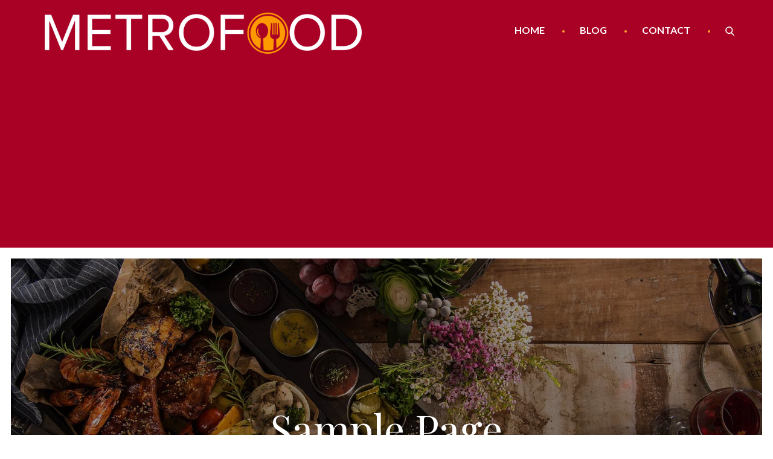

--- FILE ---
content_type: text/html; charset=utf-8
request_url: https://www.google.com/recaptcha/api2/aframe
body_size: 266
content:
<!DOCTYPE HTML><html><head><meta http-equiv="content-type" content="text/html; charset=UTF-8"></head><body><script nonce="XodRktoBKAgp9uUCT7vw8A">/** Anti-fraud and anti-abuse applications only. See google.com/recaptcha */ try{var clients={'sodar':'https://pagead2.googlesyndication.com/pagead/sodar?'};window.addEventListener("message",function(a){try{if(a.source===window.parent){var b=JSON.parse(a.data);var c=clients[b['id']];if(c){var d=document.createElement('img');d.src=c+b['params']+'&rc='+(localStorage.getItem("rc::a")?sessionStorage.getItem("rc::b"):"");window.document.body.appendChild(d);sessionStorage.setItem("rc::e",parseInt(sessionStorage.getItem("rc::e")||0)+1);localStorage.setItem("rc::h",'1769118931077');}}}catch(b){}});window.parent.postMessage("_grecaptcha_ready", "*");}catch(b){}</script></body></html>

--- FILE ---
content_type: text/css
request_url: https://www.metrofoodcart.com/wp-content/themes/food-restro/style.css?ver=6.2.8
body_size: 23329
content:
/*
Theme Name: Food Restro
Theme URI: https://themepalace.com/downloads/food-restro
Author: Theme Palace
Author URI: https://themepalace.com
Description: Food Restro is a beautiful and very attractive, polished and professional, robust and easy to use, highly responsive  restaurant WordPress theme.And one of the efficient ways to drive more customers to your business is creating an attractive and engaging restaurant website. Having a website is crucial in promoting your restaurant since a lot of people check out the restaurants business before visiting the actual place.
Version: 1.2.7
Tested up to: 6.0
Requires PHP: 5.6
Requires at least: 5.0
License: GNU General Public License v3 or later
License URI: http://www.gnu.org/licenses/gpl-3.0.html
Text Domain: food-restro
Tags: translation-ready, custom-background, theme-options, custom-menu, threaded-comments, featured-images, footer-widgets, left-sidebar, editor-style, right-sidebar, full-width-template, two-columns, three-columns, four-columns, grid-layout, custom-colors, custom-header, custom-logo, featured-image-header, blog, portfolio, entertainment

This theme, like WordPress, is licensed under the GPL.
Use it to make something cool, have fun, and share what you've learned with others.

Food Restro is based on Underscores http://underscores.me/, (C) 2012-2016 Automattic, Inc.
Underscores is distributed under the terms of the GNU GPL v2 or later.

Normalizing styles have been helped along thanks to the fine work of
Nicolas Gallagher and Jonathan Neal http://necolas.github.com/normalize.css/
*/

/*--------------------------------------------------------------
>>> TABLE OF CONTENTS:
----------------------------------------------------------------
# Preloader
# Normalize
# Typography
# Elements
# Forms
# Navigation
	## Links
	## Menus
# Accessibility
# Alignments
# Clearings
# Widgets
# Content
	## Posts and pages
	## Comments
# Infinite scroll
# Layouts and Titles
# Media
	## Captions
	## Galleries
# Social Icons
# Breadcrumb List
# Homepage Sections
	## Featured Slider
	## WP Travel Search
	## Recommended Packages
	## About Us Section
	## Call To Action
	## Travel Preparation
	## Travel Destination
	## Client Testimonial
	## Latest Posts

# Blog/Archive/Single
# Footer
# Font Family Options
# Responsive

--------------------------------------------------------------*/

/*--------------------------------------------------------------
# Preloader
--------------------------------------------------------------*/
#loader {
	overflow-x: hidden;
	overflow-y: hidden;
	vertical-align: middle;
	background-color: #fff;
	position:fixed;
	display: table;
	width: 100%;
	top:0;
	height: 100%;
	min-height: 100%;
	z-index:9999;
}

.loader-container {
	position: relative;
	display: table-cell;
	vertical-align: middle;
	z-index: 12;
	text-align:center;
	text-transform: uppercase;
}

#preloader {
	position:relative;
	margin:auto;
	width:100px;
}

#preloader span {
	display:block;
	bottom:0px;
	width: 9px;
	height: 5px;
	background:#fff;
	position:absolute;
	animation: preloader 1.5s  infinite ease-in-out;
}
 
#preloader span:nth-child(2) {
	left:11px;
	animation-delay: .2s;
}
#preloader span:nth-child(3) {
	left:22px;
	animation-delay: .4s;
}
#preloader span:nth-child(4) {
	left:33px;
	animation-delay: .6s;
}
#preloader span:nth-child(5) {
	left:44px;
	animation-delay: .8s;
}

.loader-container svg {
	width: 70px;
	height: 70px;
	fill:#ffbb44;
	-webkit-animation: rotating 2s linear infinite;
	-moz-animation: rotating 2s linear infinite;
	-ms-animation: rotating 2s linear infinite;
	-o-animation: rotating 2s linear infinite;
	animation: rotating 2s linear infinite;
}

@keyframes preloader {
    0% {height:5px;transform:translateY(0px);background: #ff2d00;}
    25% {height:30px;transform:translateY(15px);background: #ff2d00;}
    50% {height:5px;transform:translateY(0px);background: #ff2d00;}
    100% {height:5px;transform:translateY(0px);background: #ff2d00;}
}

@-webkit-keyframes rotating /* Safari and Chrome */ {
  from {
    -webkit-transform: rotate(0deg);
    -o-transform: rotate(0deg);
    transform: rotate(0deg);
  }
  to {
    -webkit-transform: rotate(360deg);
    -o-transform: rotate(360deg);
    transform: rotate(360deg);
  }
}
@keyframes rotating {
  from {
    -ms-transform: rotate(0deg);
    -moz-transform: rotate(0deg);
    -webkit-transform: rotate(0deg);
    -o-transform: rotate(0deg);
    transform: rotate(0deg);
  }
  to {
    -ms-transform: rotate(360deg);
    -moz-transform: rotate(360deg);
    -webkit-transform: rotate(360deg);
    -o-transform: rotate(360deg);
    transform: rotate(360deg);
  }
}
.blog-loader {
    text-align: center;
    margin-top: 50px;
}
.blog-loader svg {
    width: 30px;
    height: 30px;
}
#LBloadmore svg.latest-posts-loader,
.blog-loader svg {
    margin-left: 15px;
    animation: infinitepreloader 1.5s  infinite ease-in-out;
}
@keyframes infinitepreloader {
	100%{transform: rotate(180deg);}
}
.backtotop {
    background-color: #a90125;
    z-index: 300;
    width: 40px;
    height: 40px;
    line-height: 36px;
    font-size: 18px;
    text-align: center;
    position: fixed;
    bottom: -100px;
    right: 25px;
    cursor: pointer;
    -webkit-transition: all .7s ease-in-out;
    -moz-transition: all .7s ease-in-out;
    -o-transition: all .7s ease-in-out;
    -ms-transition: all .7s ease-in-out;
    transition: all .7s ease-in-out;
    color: #fff;
}
.backtotop:hover {
	background-color: #2a3235;
}
.backtotop svg {
    display: inline-block;
    vertical-align: middle;
    fill: #fff;
}

@-webkit-keyframes colorchange {
	0%   {border-color: #e30048;}
	25%  {border-color: #ffbb44;}
	50%  {border-color: #9acf0b;}
	75%  {border-color: #a93d7b;}
	100% {border-color: #f1ad02;}
}

@keyframes colorchange {
	0%   {border-color: #e30048;}
	25%  {border-color: #ffbb44;}
	50%  {border-color: #9acf0b;}
	75%  {border-color: #a93d7b;}
	100% {border-color: #f1ad02;}
}
/*--------------------------------------------------------------
# Normalize
--------------------------------------------------------------*/
html {
	font-family: sans-serif;
	-webkit-text-size-adjust: 100%;
	-ms-text-size-adjust:     100%;
}

body {
	margin: 0;
	font-family: 'Oxygen', sans-serif;
	font-weight: 400;
}

#page {
    max-width: 1920px;
    margin: 0 auto;
    position: relative;
    box-shadow: 0 0 15px #aaa;
}

.boxed-layout,
.frame-layout {
    background-image: url('assets/uploads/pattern.png');
}

.boxed-layout #page,
.frame-layout #page {
    background-color: #fff;
}

#content {
    position: relative;
    overflow-x: hidden;
}

article,
aside,
details,
figcaption,
figure,
footer,
header,
main,
menu,
nav,
section,
summary {
	display: block;
}

audio,
canvas,
progress,
video {
	display: inline-block;
	vertical-align: baseline;
}

audio:not([controls]) {
	display: none;
	height: 0;
}

[hidden],
template {
	display: none;
}

a {
	background-color: transparent;
}

abbr[title] {
	border-bottom: 1px dotted;
}

b,
strong {
	font-weight: bold;
}

dfn {
	font-style: italic;
}

h1 {
	font-size: 52px;
}

h2 {
	font-size: 42px;
}

h3 {
	font-size: 26px;
}

h4 {
	font-size: 20px;
}

h5 {
	font-size: 18px;
}

h6 {
	font-size: 14px;
}

h1,
h2,
h3,
h4,
h5,
h6 {
	clear: both;
	color: #000;
	margin: 16px 0;
	line-height: 1.2;
	font-weight: 400;
	font-family: 'Raleway', sans-serif;
}

h1 {
	margin: 0 0 16px;
}

mark {
	background: #ff0;
	color: #2a3235;
}

small {
	font-size: 80%;
}

sub,
sup {
	font-size: 75%;
	line-height: 0;
	position: relative;
	vertical-align: baseline;
}

sup {
	top: -0.5em;
}

sub {
	bottom: -0.25em;
}

img {
	border: 0;
}

figure {
	margin: 1em 40px;
}

hr {
	box-sizing: content-box;
	height: 0;
}

pre {
	overflow: auto;
}

code,
kbd,
pre,
samp {
	font-family: monospace, monospace;
	font-size: 1em;
}

button,
input,
optgroup,
select,
textarea {
	color: inherit;
	font: inherit;
	margin: 0;
}

button {
	overflow: visible;
}

button,
select {
	text-transform: none;
}

button,
html input[type="button"],
input[type="reset"],
input[type="submit"] {
	-webkit-appearance: button;
	cursor: pointer;
}

button[disabled],
html input[disabled] {
	cursor: default;
}

button::-moz-focus-inner,
input::-moz-focus-inner {
	border: 0;
	padding: 0;
}

input {
	line-height: normal;
}

input[type="checkbox"],
input[type="radio"] {
	box-sizing: border-box;
	padding: 0;
}

input[type="number"]::-webkit-inner-spin-button,
input[type="number"]::-webkit-outer-spin-button {
	height: auto;
}

input[type="search"]::-webkit-search-cancel-button,
input[type="search"]::-webkit-search-decoration {
	-webkit-appearance: none;
}

fieldset {
	border: 1px solid #c0c0c0;
	margin: 0 2px;
	padding: 0.35em 0.625em 0.75em;
}

legend {
	border: 0;
	padding: 0;
}

textarea {
	overflow: auto;
}

optgroup {
	font-weight: bold;
}

table {
	border-collapse: collapse;
	border-spacing: 0;
}
tbody {
    text-align: left;
}
tr {
    border: 1px solid #e4e4e4;
}
td,
th {
	padding: 10px;
    font-weight: 400;
}

th {
	color: #2a3235;
}

td#next {
    text-align: right;
}

.calendar_wrap table {
    display: table;
}

.calendar_wrap th, 
.calendar_wrap td {
    padding: 8px 5px;
}

.site-footer .calendar_wrap th, 
.site-footer .calendar_wrap td {
    color: #fff;
}

.site-footer .calendar_wrap caption {
	color: #fff;
}

/*--------------------------------------------------------------
# Typography
--------------------------------------------------------------*/
body,
button,
input,
select,
textarea {
	color: #737373;
	font-size: 16px;
	font-size: 1rem;
	line-height: 28px;
    word-wrap: break-word;
}
p {
	margin: 0 0 1em;
	color: #82868b;
}
p:last-child {
	margin-bottom: 0;
}
dfn,
cite,
em,
i {
	font-style: italic;
}

blockquote {
	margin: 0 1.5em;
}

address {
	margin: 0 0 1.5em;
}

pre {
	background: #eee;
	font-family: "Courier 10 Pitch", Courier, monospace;
	font-size: 15px;
	font-size: 0.9375rem;
	line-height: 1.6;
	margin-bottom: 1.6em;
	max-width: 100%;
	overflow: auto;
	padding: 1.6em;
}

code,
kbd,
tt,
var {
	font-family: Monaco, Consolas, "Andale Mono", "DejaVu Sans Mono", monospace;
	font-size: 15px;
	font-size: 0.9375rem;
}

abbr,
acronym {
	border-bottom: 1px dotted #666;
	cursor: help;
}

mark,
ins {
	background: #fff9c0;
	text-decoration: none;
}

big {
	font-size: 125%;
}

/*--------------------------------------------------------------
# Elements
--------------------------------------------------------------*/
html {
	box-sizing: border-box;
}

*,
*:before,
*:after { /* Inherit box-sizing to make it easier to change the property for components that leverage other behavior; see http://css-tricks.com/inheriting-box-sizing-probably-slightly-better-best-practice/ */
	box-sizing: inherit;
}

body {
	background: #fff; /* Fallback for when there is no custom background color defined. */
    overflow-x: hidden;
}

blockquote {
    padding: 15px 0;
    font-size: 18px;
    line-height: 35px;
    font-weight: 300;
    position: relative;
    margin: 0 0 21px;
}

blockquote p {
    margin-bottom: 0;
}

blockquote.alignright {
    padding-right: 0;
    margin-bottom: 14px;
}

hr {
	background-color: #ccc;
	border: 0;
	height: 1px;
	margin-bottom: 1.5em;
}

ul,
ol {
	margin: 0 0 21px;
    padding-left: 1.5em;
}

ul {
	list-style: disc;
}

ol {
	list-style: decimal;
}

li > ul,
li > ol {
	margin-bottom: 0;
	margin-left: 0.5em;
}

dt {
	font-weight: bold;
    margin-bottom: 1em;
}

dd {
	margin: 0 1.5em 1.5em;
}

img {
	height: auto; /* Make sure images are scaled correctly. */
	max-width: 100%; /* Adhere to container width. */
	vertical-align: middle;
}

figure {
	margin: 0; /* Extra wide images within figure tags don't overflow the content area. */
}

table {
	margin: 0 0 1.5em;
	width: 100%;
    display: inline-block;
}

/*--------------------------------------------------------------
# Forms
--------------------------------------------------------------*/
button,
input[type="button"],
input[type="reset"],
input[type="submit"] {
	border: 1px solid;
	border-color: #ccc #ccc #bbb;
	border-radius: 3px;
	background: #e6e6e6;
	color: rgba(0, 0, 0, .8);
	font-size: 12px;
	font-size: 0.75rem;
	line-height: 1;
	padding: .6em 1em .4em;
}

button:hover,
input[type="button"]:hover,
input[type="reset"]:hover,
input[type="submit"]:hover {
	border-color: #ccc #bbb #aaa;
}

button:focus,
input[type="button"]:focus,
input[type="reset"]:focus,
input[type="submit"]:focus,
button:active,
input[type="button"]:active,
input[type="reset"]:active,
input[type="submit"]:active {
	border-color: #aaa #bbb #bbb;
}

input[type="text"],
input[type="email"],
input[type="url"],
input[type="password"],
input[type="search"],
input[type="number"],
input[type="tel"],
input[type="range"],
input[type="date"],
input[type="month"],
input[type="week"],
input[type="time"],
input[type="datetime"],
input[type="datetime-local"],
input[type="color"],
textarea {
	color: #666;
	border: 1px solid #ccc;
	border-radius: 0;
	padding: 3px;
}

select {
	border: 1px solid #ccc;
}

input[type="text"]:focus,
input[type="email"]:focus,
input[type="url"]:focus,
input[type="password"]:focus,
input[type="search"]:focus,
input[type="number"]:focus,
input[type="tel"]:focus,
input[type="range"]:focus,
input[type="date"]:focus,
input[type="month"]:focus,
input[type="week"]:focus,
input[type="time"]:focus,
input[type="datetime"]:focus,
input[type="datetime-local"]:focus,
input[type="color"]:focus,
textarea:focus {
	color: #111;
}

textarea {
	width: 100%;
    border: 1px solid #e5e5e5;
    border-radius: 0;
    padding: 15px;
}
#respond input,
.wpcf7 input {
    width: 100%;
    border: 1px solid #e5e5e5;
    border-radius: 0;
    height: 50px;
    padding: 0 15px;
}
.wpcf7 textarea {
    height: 150px;
}
#respond input {
	border: none;
    min-height: 50px;
}
#respond textarea {
    height: 200px;
    padding: 15px;
    border: none;
    background-color: #f5f5f3;
}
#respond input[type="text"],
#respond input[type="email"],
#respond input[type="url"] {
    background-color: #f5f5f3;
}
#respond input[type="submit"] {
    padding: 10px 30px;
    font-size: 16px;
    font-weight: bold;
    display: inline-block;
    position: relative;
    text-align: center;
    background-color: #a90125;
    color: #fff;
    letter-spacing: 0.01em;
    height: auto;
    -webkit-transition: all 0.3s ease-in-out;
    -moz-transition: all 0.3s ease-in-out;
    -ms-transition: all 0.3s ease-in-out;
    -o-transition: all 0.3s ease-in-out;
    transition: all 0.3s ease-in-out;
}
#respond input[type="submit"]:hover,
#respond input[type="submit"]:focus {
	background-color: #ffbb44;
    color: #fff;
}
p.form-submit {
    clear: both;
    display: inline-block;
    position: relative;
}
.comment-notes {
    margin-top: 0;
    margin-bottom: 20px;
}
#respond label {
    color: #273238;
    margin-bottom: 5px;
    display: block;
}
#commentform p {    
    margin-bottom: 21px;
}
.customize-support #commentform p.comment-form-comment {
    margin-bottom: 10px;
}
#commentform p.form-submit {
    margin: 20px 0 0;
}
#comments {
    margin: 60px 0 0;
}
#respond {
    margin-top: 50px;
}
/*--------------------------------------------------------------
# Navigation
--------------------------------------------------------------*/
/*--------------------------------------------------------------
## Links
--------------------------------------------------------------*/
a {
	color: #a90125;
	text-decoration: none;
}

a:hover,
a:focus,
a:active {
	color: #2a3235;
}

/*--------------------------------------------------------------
## Top Bar
--------------------------------------------------------------*/
#top-bar {
    background-color: #ffa628;
    color: #fff;
    padding: 8px 0;
    z-index: 30;
}
#top-bar .contact-info {
	list-style: none;
	margin: 0;
	padding: 0;
}
#top-bar .contact-info li a:not(:last-child):after {
    content: ",";
}
#top-bar .contact-info a {
	color: #fff;
    font-weight: 500;
}
#top-bar .contact-info a:hover,
#top-bar .contact-info a:focus {
    opacity: 0.9;
}
#top-bar .contact-info a:hover svg,
#top-bar .contact-info a:focus svg {
    fill: #fff;
}
#top-bar .contact-info svg {
	fill: #fff;
    margin-right: 10px;
    display: inline-block;
}
#top-bar svg.icon-up,
#top-bar svg.icon-down {
    margin: auto;
    display: block;
    cursor: pointer;
    fill: #fff;
}
#top-bar ul {
    padding: 0;
    margin: 0;
}
#top-bar svg.icon-up,
#top-bar.top-menu-active svg.icon-down {
    display: none;
}
#top-bar.top-menu-active svg.icon-up {
    display: block;
}
.secondary-menu {
    float: right;
}
#top-bar ul li {
    float: left;
    list-style: none;
}
#top-bar .col-1 .hentry {
    text-align: center;
}
#top-bar .col-1 ul li {
	float: none;
	display: inline-block;
}
#top-bar .col-1 .secondary-menu {
	float: none;
}
.secondary-menu a {
    color: #738f9d;
}
#top-bar svg {
	fill: #fff;
}
#top-bar ul.social-icons li {
	height: 30px;
	margin-right: 20px;
}
#top-bar ul.social-icons li:last-child {
	margin-right: -20px;
}
#top-bar ul.social-icons li a:hover svg,
#top-bar ul.social-icons li a:focus svg {
	fill: #fff;
}
/*--------------------------------------------------------------
## Menus
--------------------------------------------------------------*/
#masthead {
    position: relative;
    width: 100%;
    z-index: 3000;
    background-color: #a90125;
    -webkit-transition: all 0.3s ease-in-out;
    -moz-transition: all 0.3s ease-in-out;
    -ms-transition: all 0.3s ease-in-out;
    -o-transition: all 0.3s ease-in-out;
    transition: all 0.3s ease-in-out;
}
.site-branding {
    float: left;
    padding: 15px 0;
    display: flex;
    align-items: center;
    min-height: 100px;
}
.site-title {
    font-size: 32px;
    margin: 0;
    font-weight: bold;
    line-height: 1.3;
}
.site-title a {
    color: #fff;
    font-family: 'Raleway', sans-serif;
    -webkit-transition: all 0.3s ease-in-out;
    -moz-transition: all 0.3s ease-in-out;
    -ms-transition: all 0.3s ease-in-out;
    -o-transition: all 0.3s ease-in-out;
    transition: all 0.3s ease-in-out;
}
.site-title a:hover,
.site-title a:focus {
	color: #fff;
	opacity: 0.8;
}
.site-description {
    margin: 0;
    color: #fff;
    line-height: 1.5;
    font-weight: 500;
    font-family: 'Raleway', sans-serif;
}
.site-logo img {
    max-height: 80px;
    width: auto;
    margin-right: 20px;
    -webkit-transition: all 0.3s ease-in-out;
    -moz-transition: all 0.3s ease-in-out;
    -ms-transition: all 0.3s ease-in-out;
    -o-transition: all 0.3s ease-in-out;
    transition: all 0.3s ease-in-out;
}
.main-navigation {
	display: block;
    position: relative;
    float: right;
}
.main-navigation ul#primary-menu li.current-menu-item > a,
.main-navigation ul#primary-menu li:hover > a,
.main-navigation ul#primary-menu li:focus > a,
.main-navigation ul#primary-menu .focus > a,
.main-navigation ul#primary-menu li > a:focus {
    color: #a90125;
    background-color: #fff;
}
.main-navigation ul#primary-menu li:hover > svg,
.main-navigation ul#primary-menu li:focus > svg,
.main-navigation li.menu-item-has-children:hover > a > svg,
.main-navigation li.menu-item-has-children > a:hover > svg,
.main-navigation ul#primary-menu > li.current-menu-item > a > svg,
.main-navigation ul#primary-menu .focus > a > svg {
    fill: #a90125;
}
.main-navigation ul#primary-menu li > a:focus > svg {
	 fill: #a90125;
}
.main-navigation ul ul {
    background-color: #fff;
    text-align: left;
    padding: 0;
}
.main-navigation ul.sub-menu li a {
    padding: 8px 15px;
    color: #1c2b42;
}
.main-navigation ul.sub-menu a:after {
	float: right;
}
.main-navigation ul {
	display: none;
	list-style: none;
	margin: 0;
	padding-left: 0;
}

.main-navigation li {
	position: relative;
}

.main-navigation ul.nav-menu > li > a {
    padding: 36px 15px;
    color: #fff;
}
.main-navigation form.search-form input {
    background-color: #1c2b42;
    border-color: #1c2b42;
    color: #1c2b42;
    font-weight: 400;
}
.main-navigation li.search-menu a:hover svg,
.main-navigation li.search-menu a.search-active:hover svg,
.main-navigation ul#primary-menu li.search-menu:hover > a.search-active svg,
.main-navigation ul#primary-menu .focus > a > svg,
.main-navigation ul#primary-menu .focus.search-menu:hover > a.search-active svg, {
	fill: #a90125;
}
.main-navigation li.search-menu a.search-active svg {
	fill: #fff;
}
.main-navigation a:hover,
.main-navigation ul.nav-menu > li > a:hover {
    color: #a90125;
}
.main-navigation ul.nav-menu {
    margin-right: -25px;
}
.main-navigation a {
    display: block;
    text-decoration: none;
    color: #1c2b42;
    text-transform: uppercase;
    position: relative;
    font-weight: bold;
    -webkit-transition: all 0.3s ease-in-out;
    -moz-transition: all 0.3s ease-in-out;
    -ms-transition: all 0.3s ease-in-out;
    -o-transition: all 0.3s ease-in-out;
    transition: all 0.3s ease-in-out;
}
.main-navigation ul ul {
	float: left;
	position: absolute;
	top: 100%;
	left: -999em;
	z-index: 99999;
}
.main-navigation ul ul ul {
	left: -999em;
	top: 0;
}
.main-navigation ul ul a {
	width: 250px;
}
.main-navigation .current_page_item > a,
.main-navigation .current-menu-item > a,
.main-navigation .current_page_ancestor > a,
.main-navigation .current-menu-ancestor > a {
	color: #1c2b42;
}
.main-navigation .count {
    float: right;
    background-color: #ffbb44;
    width: 20px;
    height: 20px;
    border-radius: 20px;
    text-align: center;
    line-height: 1.1;
    margin-top: 5px;
}
form.search-form {
    width: 100%;
    max-width: 100%;
    position: relative;
}
.main-navigation form.search-form {
    min-width: 320px;
}
input.search-field {
    height: 45px;
    border-radius: 0;
    padding: 0 50px 0 15px;
    width: 100%;
}
.main-navigation svg.icon-close {
    display: none;
}
svg {
    width: 16px;
    height: 16px;
    display: inline-block;
    vertical-align: middle;
}
svg.icon-search,
svg.icon-close {
    width: 15px;
    height: 15px;
    fill: #fff;
}
.main-navigation svg.icon-down {
    width: 12px;
    height: 12px;
    margin-left: 5px;
    fill: #fff;
}
.main-navigation .sub-menu svg {
    width: 12px;
    height: 12px;
    fill: #1c2b42;
    position: absolute;
    right: 15px;
    top: 50%;
    -webkit-transform: translateY(-50%) rotate(-180deg);
    -moz-transform: translateY(-50%) rotate(-180deg);
    -ms-transform: translateY(-50%) rotate(-180deg);
    -o-transform: translateY(-50%) rotate(-180deg);
    transform: translateY(-50%) rotate(-180deg);
}
.menu-toggle {
    border-radius: 0;
    font-size: 16px;
    margin: auto;
    display: block;
    height: 100px;
    position: relative;
    background-color: transparent;
    min-width: 64px;
    border: none;
    margin-right: -15px;
}
.menu-label {
    float: right;
    color: #1c2b42;
    padding: 7px 0 0 10px;
    display: none;
}
.menu-open .menu-label {
    padding-top: 2px;
}
.menu-open .menu-toggle {
    padding-top: 10px;
}
svg.icon-menu {
    fill: #fff;
    width: 30px;
    height: 30px;
    vertical-align: baseline;
}
.menu-open svg.icon-menu {
    display: none;
}
button.dropdown-toggle {
    padding: 0;
    position: absolute;
    top: 0;
    right: 0;
    background-color: transparent;
    border: none;
    width: 45px;
    height: 55px;
    line-height: 62px;
}
.main-navigation .dropdown-toggle.active > svg {
    -webkit-transform: rotate(180deg);
    -moz-transform: rotate(180deg);
    -ms-transform: rotate(180deg);
    -o-transform: rotate(180deg);
    transform: rotate(180deg);
    -webkit-transform-origin: 50% 50%;
    -moz-transform-origin: 50% 50%;
    -ms-transform-origin: 50% 50%;
    -o-transform-origin: 50% 50%;
    transform-origin: 50% 50%;
}
.menu-overlay {
    -webkit-transition: 0.5s ease-in-out;
    -moz-transition: 0.5s ease-in-out;
    -ms-transition: 0.5s ease-in-out;
    -o-transition: 0.5s ease-in-out;
    transition: 0.5s ease-in-out;
}
.menu-overlay.active {
    background-color: #000;
    position: absolute;
    left: 0;
    top: 0;
    width: 100%;
    height: 100%;
    opacity: 0.8;
    z-index: 3;
}

.site-main .comment-navigation,
.site-main .posts-navigation,
.site-main .post-navigation {
	margin: 50px 0 0;
	overflow: hidden;
}

.comment-navigation .nav-previous,
.posts-navigation .nav-previous,
.post-navigation .nav-previous {
	float: left;
	width: 50%;
	position: relative;
}

.comment-navigation .nav-next,
.posts-navigation .nav-next,
.post-navigation .nav-next {
	float: right;
	text-align: right;
	width: 50%;
	position: relative;
}
.post-navigation a, 
.posts-navigation a {
    font-weight: 400;
    color: #ffbb44;
}
.post-navigation a:hover, 
.posts-navigation a:hover,
.post-navigation a:focus, 
.posts-navigation a:focus {
	color: #2a3235;
}
.post-navigation, 
.posts-navigation {
    padding: 0;
    position: relative;
    clear: both;
}
.pagination .page-numbers,
.pagination .page-numbers.dots:hover,
.pagination .page-numbers.dots:focus,
.pagination .page-numbers.prev,
.pagination .page-numbers.next {
    text-align: center;
    line-height: 40px;
    width: 40px;
    height: 40px;
    display: inline-block;
    vertical-align: middle;
    margin-right: 7px;
    color: #fff;
    background-color: #a90125;
    border: 1px solid #a90125;
}
.pagination .page-numbers.current,
.pagination .page-numbers:hover,
.pagination .page-numbers:focus {
    color: #fff;
    border-color: #ffbb44;
    background-color: #ffbb44;
}
.pagination .prev.page-numbers, 
.pagination .next.page-numbers {
    border: none;
} 
.pagination .prev.page-numbers img {
    -webkit-transform: rotate(-180deg);
    -moz-transform: rotate(-180deg);
    -ms-transform: rotate(-180deg);
    -o-transform: rotate(-180deg);
    transform: rotate(-180deg);
}
.pagination img {
	opacity: 0.4;
    -webkit-filter: grayscale(100%);
    filter: grayscale(100%);
}
.pagination a:hover img,
.pagination a:focus img {
	opacity: 1;
	-webkit-filter: grayscale(0);
    filter: grayscale(0);
}
.nav-previous span {
    padding-left: 20px;
    float: left;
    text-align: left;
}
.nav-next span {
    padding-right: 20px;
    float: right;
    text-align: right;
}
.navigation .nav-previous svg {
    position: absolute;
    top: 35px;
    left: 20px;
}
.navigation .nav-next svg {
    position: absolute;
    top: 35px;
    right: 20px;
}
.post-navigation span,
.posts-navigation span {
    display: table;
}
.navigation.post-navigation, 
.navigation.posts-navigation {
    background-color: #f5f5f3;
}
.navigation.posts-navigation {
    margin-top: 25px;
    background-color: #fff;
    box-shadow: 0px 0px 30px 0px rgba(0, 0, 0, 0.1);
}
.navigation.post-navigation .nav-previous, 
.navigation.posts-navigation .nav-previous,
.navigation.post-navigation .nav-next, 
.navigation.posts-navigation .nav-next {
	padding: 26px;
}
.navigation.post-navigation a,
.navigation.posts-navigation a {
	font-size: 22px;
	color: #2a3235;
}
.navigation.post-navigation a:hover,
.navigation.posts-navigation a:hover,
.navigation.post-navigation a:focus,
.navigation.posts-navigation a:focus {
	color: #a90125;
}
.navigation.post-navigation a:hover svg,
.navigation.posts-navigation a:hover svg,
.navigation.post-navigation a:focus svg,
.navigation.posts-navigation a:focus svg {
	fill: #a90125;
}
/*--------------------------------------------------------------
# Accessibility
--------------------------------------------------------------*/
/* Text meant only for screen readers. */
.screen-reader-text {
	clip: rect(1px, 1px, 1px, 1px);
	position: absolute !important;
	height: 1px;
	width: 1px;
	overflow: hidden;
	word-wrap: normal !important; /* Many screen reader and browser combinations announce broken words as they would appear visually. */
}

.screen-reader-text:focus {
	background-color: #f1f1f1;
	border-radius: 3px;
	box-shadow: 0 0 2px 2px rgba(0, 0, 0, 0.6);
	clip: auto !important;
	color: #21759b;
	display: block;
	font-size: 14px;
	font-size: 0.875rem;
	font-weight: bold;
	height: auto;
	left: 5px;
	line-height: normal;
	padding: 15px 23px 14px;
	text-decoration: none;
	top: 5px;
	width: auto;
	z-index: 100000; /* Above WP toolbar. */
}

/* Do not show the outline on the skip link target. */
#content[tabindex="-1"]:focus {
	outline: 0;
}

/*--------------------------------------------------------------
# Alignments
--------------------------------------------------------------*/
.alignleft {
	display: inline;
	float: left;
	margin-right: 1.5em;
}

.alignright {
	display: inline;
	float: right;
	margin-left: 1.5em;
}

.aligncenter {
	clear: both;
	display: block;
	margin-left: auto;
	margin-right: auto;
}

/*--------------------------------------------------------------
# Clearings
--------------------------------------------------------------*/
.clear:before,
.clear:after,
.entry-content:before,
.entry-content:after,
.comment-content:before,
.comment-content:after,
.site-header:before,
.site-header:after,
.site-content:before,
.site-content:after,
.site-footer:before,
.site-footer:after,
.footer-widgets-area:before,
.footer-widgets-area:after,
.wrapper:before,
.wrapper:after,
.testimonial-slider .featured-image:before, 
.testimonial-slider .featured-image:after {
	content: "";
	display: table;
	table-layout: fixed;
}

.clear:after,
.entry-content:after,
.comment-content:after,
.site-header:after,
.site-content:after,
.site-footer:after,
.footer-widgets-area:before,
.footer-widgets-area:after,
.wrapper:before,
.wrapper:after,
.testimonial-slider .featured-image:before, 
.testimonial-slider .featured-image:after {
	clear: both;
}

/*--------------------------------------------------------------
# Widgets
--------------------------------------------------------------*/
.widget {
	margin: 0 0 1.3em;
}
.widget:last-child {
    margin-bottom: 0;
}

#colophon .widget {
	margin: 0 0 40px;
}

#colophon .widget.widget_text {
	margin-bottom: 35px;
}

#colophon .widget:last-child {
    margin-bottom: 0;
}

#secondary .widget {
    margin-bottom: 35px;
}

#secondary .widget:last-child {
    margin-bottom: 0;
}

/* Make sure select elements fit in widgets. */
.widget select {
	max-width: 100%;
    background-color: #f6f6f6;
    padding: 10px;
    border: none;
    width: 100%;
    max-width: 300px;
}

.widget input {
    height: 40px;
    border-radius: 0;
    padding: 0 15px;
}

form.search-form button.search-submit {
    height: 45px;
    line-height: 30px;
    position: absolute;
    right: 0;
    top: 0;
    background-color: transparent;
    border: none;
    width: 45px;
    border-radius: 0;
}
.search-no-results button.search-submit svg {
    fill: #b9b9b9;
}
.widget_search form.search-form button.search-submit {
    width: 50px;
    height: 50px;
    color: #fff;
}
.widget_search form.search-form button.search-submit svg {
	fill: #b9b9b9;
	width: 16px;
    height: 16px;
}
.widget_search form.search-form button.search-submit:hover svg,
.widget_search form.search-form button.search-submit:focus svg {
	fill: #a90125;
}
.widget_search form.search-form input {
	border: none;
}
.widget_search form.search-form input {
    padding: 0 40px 0 15px;
    height: 50px;
    background-color: #f5f5f3;
}
form.search-form {
    position: relative;
}

form.search-form input {
    width: 100%;
    padding: 0 40px 0 15px;
    font-weight: 300;
}

#wp-calendar tbody td {
    text-align: center;
}

#wp-calendar caption {
    margin-bottom: 15px;
    text-align: left;
}
#colophon .widget.widget_calendar th {
    color: #fff;
}
.widget ul {
    list-style: none;
    padding: 0;
    margin: 0;
}

#secondary .widget.tp-instagram ul li.hentry {
    margin: 0;
}
.widget-title {
    font-size: 16px;
    margin: 0 0 35px;
}

.widget li:not(:last-child) {
    margin-bottom: 20px;
}

.tp-instagram ul {
    list-style: none;
    margin: -5px;
    padding: 0;
}
.widget.tp-instagram li {
	margin: 0;
	padding: 5px;
}
.tp-instagram .col-1 li {
	width: 100%;
	float: none;
}
.tp-instagram .col-2 li {
	width: 50%;
	float: left;
}
.tp-instagram .col-3 li {
	width: 33.33%;
	float: left;
}
.tp-instagram .col-4 li {
	width: 25%;
	float: left;
}
.tp-instagram .col-5 li {
	width: 20%;
	float: left;
}
.tp-instagram li img {
	width: 100%;
}
.tp-instagram .col-2 li:nth-child(2n+1) {
	clear: left;
}
.tp-instagram .col-3 li:nth-child(3n+1) {
	clear: left;
}
.tp-instagram .col-4 li:nth-child(4n+1) {
	clear: left;
}
.tp-instagram .col-5 li:nth-child(5n+1) {
	clear: left;
}
.footer-widgets-area .tp-instagram ul.col-1 .hentry {
    width: 100%;
}
.footer-widgets-area .tp-instagram ul.col-2 .hentry {
    width: 50%;
}
.footer-widgets-area .tp-instagram ul.col-3 .hentry {
    width: 33.33%;
}
.footer-widgets-area .tp-instagram ul.col-4 .hentry {
    width: 25%;
}
.footer-widgets-area .tp-instagram ul.col-5 .hentry {
    width: 20%;
}
.footer-widgets-area .tp-instagram ul.col-2 .hentry:nth-child(2n+1) {
    clear: left;
}

.right-sidebar #secondary, 
.left-sidebar #secondary {
	margin-top: 50px;
}
#secondary {
    position: relative;
    overflow: hidden;
}
#secondary .widget_search form.search-form input {
	background-color: #f5f5f3;
}
#secondary .widget-title,
#secondary .widgettitle {
	font-size: 22px;
    margin-bottom: 20px;
    font-weight: 600;
}
input[type="submit"] {
    padding: 10px 30px;
    font-size: 16px;
    font-weight: bold;
    display: inline-block;
    position: relative;
    text-align: center;
    background-color: #a90125;
    color: #fff;
    letter-spacing: 0.01em;
    width: auto;
    height: auto;
    line-height: 28px;
    border: none;
    -webkit-transition: all 0.3s ease-in-out;
    -moz-transition: all 0.3s ease-in-out;
    -ms-transition: all 0.3s ease-in-out;
    -o-transition: all 0.3s ease-in-out;
    transition: all 0.3s ease-in-out;
}
input[type="submit"]:hover,
input[type="submit"]:focus {
	background-color: #ffbb44;
    color: #fff;
}
.widget_popular_post ul,
.widget_latest_post ul {
    padding: 0;
    margin: 0;
    list-style: none;
    clear: both;
    display: table;
}
.widget.widget_popular_post ul li,
.widget.widget_latest_post ul li {
    clear: both;
    margin-bottom: 20px;
    display: inline-block;
    width: 100%;
}
.widget.widget_popular_post ul li:last-child,
.widget.widget_latest_post ul li:last-child {
	margin-bottom: 0;
	padding-bottom: 0;
	border-bottom: none;
}
.widget_popular_post h3,
.widget_latest_post h3 {
    display: table-row;
    margin: 0;
    font-size: 16px;
    line-height: 1.5;
}
.widget_popular_post .entry-meta {
    margin-top: 10px;
}
.widget_popular_post time,
.widget_latest_post time {
    margin-top: 5px;
    display: inline-block;
    font-size: 12px;
}
.widget_popular_post h3 a,
.widget_latest_post h3 a,
.widget_popular_post a time,
.widget_popular_post time,
.widget_latest_post a time,
.widget_latest_post time {
    color: #2a3235;
}
.widget_popular_post h3 a:hover,
.widget_popular_post h3 a:focus,
.widget_popular_post a:hover time,
.widget_popular_post a:focus time,
.widget_latest_post h3 a:hover,
.widget_latest_post h3 a:focus,
.widget_latest_post a:hover time,
.widget_latest_post a:focus time {
	color: #ffbb44;
}
.widget_popular_post img,
.widget_latest_post img {
    width: 116px;
    height: 95px;
    object-fit: cover;
    margin-right: 20px;
    float: left;
}
.textwidget img,
.aboutwidget img {
    margin-bottom: 21px;
    display: block;
}
.widget.widget_text .btn {
	margin-top: 20px;
}
.widget_featured_courses .image-wrapper img,
.widget_popular_courses .image-wrapper img {
    width: 80px;
    height: 80px;
    object-fit: cover;
    margin-right: 20px;
    border-radius: 5px;
    float: left;
}
.widget_featured_courses .course-wrapper,
.widget_popular_courses .course-wrapper {
    display: table;
}
.widget_featured_courses .course-wrapper h5,
.widget_popular_courses .course-wrapper h5 {
	margin: 0 0 4px;
    font-size: 18px;
}
.widget_featured_courses .course-wrapper h5 a,
.widget_popular_courses .course-wrapper h5 a {
	color: #72757a;
}
.widget_featured_courses .course-wrapper h5 a:hover,
.widget_featured_courses .course-wrapper h5 a:focus,
.widget_featured_courses .tp-course-price,
.widget_popular_courses .course-wrapper h5 a:hover,
.widget_popular_courses .course-wrapper h5 a:focus,
.widget_popular_courses .tp-course-price {
	color: #ffbb44;
}
.widget_featured_courses .tp-course-price-label,
.widget_popular_courses .tp-course-price-label {
	display: none;
}
.widget_featured_courses .tp-course-price,
.widget_popular_courses .tp-course-price {
	font-size: 18px;
}
.widget_featured_courses ul li,
.widget_popular_courses ul li {
    clear: both;
    display: table;
    width: 100%;
}
#secondary .jetpack_subscription_widget input[type="email"] {
    height: 50px;
    min-height: auto;
    background-color: #fff;
    border-color: #fff;
    padding: 15px 18px;
}
.site-footer .jetpack_subscription_widget #subscribe-submit:after {
	border-bottom-color: #fff;
}
#secondary .jetpack_subscription_widget input[type="submit"]:hover,
#secondary .jetpack_subscription_widget input[type="submit"]:focus {
	background-color: #ffbb44;
}
#secondary p#subscribe-email {
    margin-top: 0;
}
#colophon .widget .social-icons li a:hover svg,
#colophon .widget .social-icons li a:focus svg {
	fill: #fff;
}
.widget_contact_info ul {
    margin: 0;
    padding: 0;
    list-style: none;
}
.widget_categories li {
    position: relative;
}
.widget_categories .has-post-thumbnail a {
    position: absolute;
    background-color: #fff;
    top: 20px;
    left: 20px;
    color: #2a3235;
    padding: 6px 19px;
    text-transform: uppercase;
}
#secondary .widget_categories li.has-post-thumbnail:not(:last-child) {
    margin-bottom: 20px;
}
#secondary .cat-links a,
#secondary a:hover,
#secondary a:focus {
	color: #a90125;
}
#secondary a {
	color: #333;
    font-family: 'Raleway', sans-serif;
}
#secondary .widget li:not(:last-child) {
    margin-bottom: 2px;
}
#secondary .widget.widget_popular_post li:not(:last-child) {
    margin-bottom: 20px;
}
#secondary .widget.widget_about .aboutwidget {
    text-align: center;
}
#secondary .widget.widget_about .aboutwidget img {
	margin-left: auto;
	margin-right: auto;
}
#secondary .widget_social_icons ul {
    display: -webkit-flex;
    display: flex;
    align-items: center;
    justify-content: space-between;
    flex-direction: row;
}
#secondary .widget_social_icons {
    margin-bottom: 30px;
}
#secondary .widget ul li ul {
    padding-top: 5px;
    padding-left: 15px;
}
.widget_recent_entries .post-date {
    display: block;
}
#secondary .widget > ul li, 
#secondary .widget_nav_menu ul li {
    padding: 15px 20px;
    background-color: #f5f5f5;
    font-weight: 500;
    -webkit-transition: all 0.3s ease-in-out;
    -moz-transition: all 0.3s ease-in-out;
    -ms-transition: all 0.3s ease-in-out;
    -o-transition: all 0.3s ease-in-out;
    transition: all 0.3s ease-in-out;
}
#secondary .widget > ul li:first-child, 
#secondary .widget > ul li:hover, 
#secondary .widget_nav_menu ul li:first-child, 
#secondary .widget_nav_menu ul li:hover {
    border-left: 4px solid #a90125;
}
.tp-instagram li a:before,
.widget_latest_post a:before,
.widget_popular_post a:before,
.widget_contact_info a:before {
	display: none;
}
#colophon .widget_contact_info li:before {
	content: "-";
	margin-right: 5px;
}
.tp-instagram ul {
	margin: -3px;
	clear: both;
	display: table;
	width: 100%;
}
.tp-instagram ul li {
	padding: 3px;
}
.tp-instagram ul.col-1 li {
	width: 100%;
}
.tp-instagram ul.col-2 li {
	width: 50%;
	float: left;
}
.tp-instagram ul.col-3 li {
	width: 33.33%;
	float: left;
}
.tp-instagram ul.col-4 li {
	width: 25%;
	float: left;
}
.tp-instagram ul.col-5 li {
	width: 20%;
	float: left;
}
.tp-instagram ul.col-2 li:nth-child(2n+1),
.tp-instagram ul.col-3 li:nth-child(3n+1),
.tp-instagram ul.col-4 li:nth-child(4n+1),
.tp-instagram ul.col-5 li:nth-child(5n+1) {
	clear: left;
}
.footer-widgets-area.col-4 .tp-instagram ul .hentry:nth-child(4n+1) {
	clear: none;
}
.footer-widgets-area.col-4 .tp-instagram .hentry,
.footer-widgets-area.col-4 .tp-instagram .hentry:nth-child(odd) {
	padding: 3px;
	margin: 0;
}
.footer-widgets-area .widget_popular_post h3 a, 
.footer-widgets-area .widget_latest_post h3 a, 
.footer-widgets-area .widget_popular_post a time, 
.footer-widgets-area .widget_popular_post time, 
.footer-widgets-area .widget_latest_post a time, 
.footer-widgets-area .widget_latest_post time {
	color: #fff;
}
.footer-widgets-area .widget_popular_post time, 
.footer-widgets-area .widget_latest_post time {
	display: table-row;
    font-size: 12px;
}
#secondary .widget.tp-instagram li, 
#secondary .widget.tp-instagram li:first-child,
#secondary .widget.tp-instagram li:hover {
    border: none;
    padding: 3px;
    background-color: transparent;
}
#secondary .widget.food_restro_pro_social_link li, 
#secondary .widget.food_restro_pro_social_link li:first-child,
#secondary .widget.food_restro_pro_social_link li:hover {
	border: none;
	padding: 0;
}
#secondary .social-icons li {
	margin-right: 5px;
	margin-bottom: 5px;
}
#secondary .social-icons li a {
	width: 40px;
	height: 40px;
	line-height: 40px;
}
#secondary .widget.widget_latest_post li, 
#secondary .widget.widget_latest_post li:first-child,
#secondary .widget.widget_latest_post li:hover,
#secondary .widget.widget_popular_post li, 
#secondary .widget.widget_popular_post li:first-child,
#secondary .widget.widget_popular_post li:hover {
    padding: 0;
    border: none;
    background-color: transparent;
}
#secondary .widget.widget_latest_post h3 a,
#secondary .widget.widget_popular_post h3 a {
	font-weight: 600;
}
#secondary .widget.widget_latest_post li:not(:last-child),
#secondary .widget.widget_popular_post li:not(:last-child) {
	margin-bottom: 10px;
}
.footer-widgets-area .widget.widget_latest_post ul li:not(:last-child),
.footer-widgets-area .widget.widget_popular_post ul li:not(:last-child) {
	margin-bottom: 5px;
}
#secondary .food_restro_pro_contact_info li {
	color: #333;
    font-family: 'Raleway', sans-serif;
}
/*--------------------------------------------------------------
# Content
--------------------------------------------------------------*/
/*--------------------------------------------------------------
## Posts and pages
--------------------------------------------------------------*/
.sticky {
	display: block;
}
.hentry {
	margin: 0;
}

.updated:not(.published) {
	display: none;
}

.single .byline,
.group-blog .byline {
	display: inline;
}

.page-content,
.entry-content,
.entry-summary {
	margin: 0;
}
.page-header span.posted-on {
    margin-bottom: 12px;
    display: inline-block;
    width: 100%;
}
.page-links {
	clear: both;
	margin: 0 0 1.5em;
}
.page-header span.author-name {
    display: block;
    font-size: 16px;
    font-weight: 500;
    line-height: 1;
    color: #2a3235;
}
.page-header small {
    font-size: 12px;
    color: #ffbb44;
}
nav.navigation.pagination {
    margin-top: 50px;
    clear: both;
    display: inline-block;
    width: 100%;
}
.no-sidebar nav.navigation.pagination {
	text-align: center;
}
.navigation.pagination svg {
    fill: #fff;
    width: 16px;
    height: 16px;
    position: relative;
    top: -1px;
    left: -1px;
}
.navigation.pagination .prev svg,
.navigation.posts-navigation .nav-previous svg, 
.navigation.post-navigation .nav-previous svg {
    -webkit-transform: rotate(-90deg);
    -moz-transform: rotate(-90deg);
    -ms-transform: rotate(-90deg);
    -o-transform: rotate(-90deg);
    transform: rotate(-90deg);
}
.navigation.pagination .next svg {
	left: auto;
    right: -1px;
}
.navigation.pagination .next svg,
.navigation.posts-navigation .nav-next svg, 
.navigation.post-navigation .nav-next svg {
	-webkit-transform: rotate(90deg);
    -moz-transform: rotate(90deg);
    -ms-transform: rotate(90deg);
    -o-transform: rotate(90deg);
    transform: rotate(90deg);
}
.navigation.posts-navigation svg, 
.navigation.post-navigation svg {
    width: 13px;
    height: 13px;
    fill: #2a3235;
    display: inline-block;
    vertical-align: middle;
}
.navigation.posts-navigation svg.icon-left, 
.navigation.post-navigation svg.icon-left {
	margin-right: 20px;
}
.navigation.posts-navigation svg.icon-right, 
.navigation.post-navigation svg.icon-right {
	margin-left: 20px;
}
.single-post-wrapper .entry-title {
    font-size: 32px;
    font-weight: 700;
}
.single-post-wrapper .post-categories {
    margin-bottom: 7px;
    display: inline-block;
}
.single-post-wrapper article p {
    margin-top: 0;
    margin-bottom: 28px;
}
.single-post-wrapper article blockquote p {
    margin-bottom: 0;
}
.single-post-wrapper article img {
    margin-bottom: 30px;
}
.single-post-wrapper article .author-image img {
    margin-bottom: 0;
    border-radius: 50%;
}
.single-post-wrapper article p.first-letter:first-letter {
    display: inline-block;
    float: left;
    font-size: 90px;
    line-height: 0.6;
    margin: 16px 16px 0 0;
}
.single-post-wrapper span.posted-on svg,
.single-post-wrapper span.cat-links svg {
    fill: #ffbb44;
    display: inline-block;
    vertical-align: middle;
    margin-right: 5px;
    position: relative;
    top: -3px;
}
.single-post-wrapper span.cat-links svg {
	top: -2px;
}
.single-post-wrapper span.posted-on a:hover svg,
.single-post-wrapper span.posted-on a:focus svg,
.single-post-wrapper span.cat-links:hover svg {
    fill: #2a3235;
}
.single-post-wrapper .entry-meta > span:not(:last-child):after {
	content: "";
	padding: 0 5px;
}
.single-post-wrapper span.cat-links a:not(:last-child):after {
	content: ",";
	color: #2a3235;
	padding-left: 2px;
	margin-right: 3px;
}
.tags-links {
    display: inline-block;
}
.single-post-wrapper span.tags-links a {
    display: inline-block;
    margin-right: 5px;
    margin-bottom: 10px;
    font-size: 14px;
    color: #72757a;
    font-weight: 400;
}
.single-post-wrapper span.tags-links a:hover,
.single-post-wrapper span.tags-links a:focus {
	color: #ffbb44;
	border-color: #ffbb44;
}
.single-post-wrapper .entry-meta {
    margin-bottom: 25px;
}
.single-post-wrapper .entry-meta .date {
    font-size: 49px;
    color: #2a3235;
    display: block;
    font-weight: bold;
    margin-bottom: 5px;
}
.single-post-wrapper .entry-meta .month {
    font-size: 14px;
    letter-spacing: 0.5em;
    text-transform: uppercase;
    padding-left: 5px;
    margin-bottom: 28px;
    font-weight: bold;
}
.single-post .site-main .comment-navigation, 
.single-post .site-main .posts-navigation, 
.single-post .site-main .post-navigation {
	margin-bottom: 0;
}
.post-navigation .previous-article span span,
.posts-navigation .previous-article span span,
.post-navigation .next-article span span,
.posts-navigation .next-article span span {
    display: block;
}
.post-navigation span.previous-article b,
.post-navigations span.previous-article b,
.post-navigation span.next-article b,
.post-navigations span.next-article b {
    font-size: 22px;
    font-weight: 600;
    margin-bottom: 10px;
    display: inline-block;
    width: 100%;
}
.post-navigation span.previous-article,
.post-navigations span.previous-article {
    display: table;
}
.no-sidebar .single-post-wrapper .featured-image {
	text-align: center;
}
span.next-article {
    padding-right: 65px;
    display: inline-block;
}
#author-section {
    border-top: 1px solid #e4e4e4;
    border-bottom: 1px solid #e4e4e4;
    padding: 35px 0;
    margin-bottom: 35px;
}
.author-image {
    float: left;
    margin-right: 30px;
}
.author-content {
    display: table;
}
.author-name {
    font-size: 18px;
    margin-top: 0;
    text-transform: uppercase;
    font-weight: 600;
    margin-bottom: 30px;
}
.author-name:after {
    content: "";
    background-color: #ffbb44;
    width: 29px;
    height: 3px;
    display: block;
    margin-top: 30px;
}
.author-name span {
    color: #5e5e5e;
    padding-left: 5px;
    font-weight: 400;
}
.author-content .social-icons li a {
	background-color: #171717;
}
.author-content .social-icons li a svg {
	fill: #fff;
}
.error404.left-sidebar #primary,
.error404.right-sidebar #primary,
.error404.no-sidebar #primary {
    width: 100%;
    float: none;
}
.error-404.not-found {
    max-width: 600px;
    margin-left: auto;
    margin-right: auto;
    text-align: center;
}
.error-404.not-found .page-header {
    margin-bottom: 20px;
}
.error-404.not-found .search-form button.search-submit {
	background-color: #333;
}
.error-404.not-found .search-form button.search-submit:hover {
    background-color: #a90125;
}
.error-404.not-found .page-content p {
    margin: 30px 0 30px;
    display: block;
}
/*--------------------------------------------------------------
## Comments
--------------------------------------------------------------*/
.comment-content a {
	word-wrap: break-word;
}

.bypostauthor {
	display: block;
}

#reply-title,
.comments-title {
    font-size: 42px;
    margin: 0;
}
.comments-title,
#reply-title {
    margin-bottom: 30px;
    font-size: 32px;
    font-weight: bold;
}
ul.post-categories li:after {
    content: ",";
}
ul.post-categories li:last-child:after {
    display: none;
}
ol.comment-list {
    padding: 0;
    margin: 0 0 15px;
    list-style: none;
}
#comments ol {
    list-style: none;
    margin-left: 0;
    padding: 0;
}
#comments ol.comment-list {
	padding-top: 35px;
	position: relative;
    overflow: hidden;
}
#comments ol.children .comment-content {
    background-color: #f5f5f3;
    box-shadow: none;
}
#comments ol.children .reply {
    padding-left: 12px;
}
.says {
    display: none;
}
.comment-meta img {
    width: 65px;
    height: 65px;
    float: left;
    border-radius: 50%;
    margin-right: 35px;
    margin-top: -20px;
}
#comments time:before {
    display: none;
}
.comment-body {
    position: relative;
}
.reply {
    padding-bottom: 25px;
    text-align: right;
    padding-right: 10px;
}
#comments article {
    margin-bottom: 30px;
    clear: both;
}
#comments ol.comment-list > li:last-child article:last-child,
#comments ol.comment-list > li:last-child {
	border-bottom: none;
}
#comments ol.comment-list > li {
    padding-top: 18px;
}
#comments ol.comment-list > li:first-child {
    padding-top: 0;
}
#comments ol.comment-list > li article:last-child .reply {
	border-bottom: none;
    padding-bottom: 0;
}
.reply a {
    padding: 5px 15px 2px;
    font-size: 16px;
    font-weight: 600;
    line-height: 30px;
    border: 1px solid;
    display: inline-block;
    text-transform: uppercase;
    position: relative;
    text-align: center;
    background-color: #fff;
    border-color: #a90125;
    color: #a90125;
    letter-spacing: 1px;
    -webkit-transition: all 0.3s ease-in-out;
    -moz-transition: all 0.3s ease-in-out;
    -ms-transition: all 0.3s ease-in-out;
    -o-transition: all 0.3s ease-in-out;
    transition: all 0.3s ease-in-out;
}
.reply a:hover,
.reply a:focus {
    background-color: #a90125;
    color: #fff;
}
.reply a:hover:before,
.reply a:focus:before {
	background-color: #ffbb44;
}
.comment-meta .url,
.comment-meta .fn {
    display: inline-block;
    color: #2a3235;
    font-weight: 600;
}
.comment-meta .url:hover,
.comment-meta .url:focus {
	color: #a90125;
}
.comment-metadata a,
.comment-metadata a time {
	color: #82868b;
}
.comment-metadata a:hover,
.comment-metadata a:focus {
	color: #2a3235;
}
.comment-metadata .comment-edit-link:hover,
.comment-metadata .comment-edit-link:focus {
    color: #a90125;
}
.comment-metadata a:hover time,
.comment-metadata a:focus time {
	color: #a90125;
}
.comment-metadata {
    float: right;
    padding-right: 35px;
    position: relative;
    z-index: 1;
}
.comment-content {
    margin-bottom: 13px;
    padding: 57px 25px 7px;
    margin-top: -50px;
    background-color: #f5f5f3;
    margin-left: 120px;
    position: relative;
    right: 10px;
    clear: both;
    border-radius: 5px;
}
.comment-content:before {
    content: "";
    border: 9px solid transparent;
    border-right-color: #f5f5f3;
    position: absolute;
    left: -18px;
    top: 30px;
}
#comments ol.children .comment-content:before {
	border-right-color: #f5f5f3;
}
.comment-content p {
    margin-bottom: 1em;
}
.comment-meta {
    margin-bottom: -100px;
    display: inline-block;
    width: 100%;
}
.comment-meta .fn {
    padding-left: 35px;
    position: relative;
    z-index: 1;
}
/*--------------------------------------------------------------
# Infinite scroll
--------------------------------------------------------------*/
/* Globally hidden elements when Infinite Scroll is supported and in use. */
.infinite-scroll .posts-navigation, /* Older / Newer Posts Navigation (always hidden) */
.infinite-scroll.neverending .site-footer { /* Theme Footer (when set to scrolling) */
	display: none;
}

/* When Infinite Scroll has reached its end we need to re-display elements that were hidden (via .neverending) before. */
.infinity-end.neverending .site-footer {
	display: block;
}

/*--------------------------------------------------------------
# Layouts and titles
--------------------------------------------------------------*/
section {
	position: relative;
}
.relative {
	display: block;
	position: relative;
}
.relative:before,
.relative:after {
	content: "";
	display: table;
	clear: both;
}
.entry-content {
	margin-top: 0;
}
.wrapper {
    width: 90%;
    max-width: 1200px;
    margin: 0 auto;
    padding-left: 10px;
    padding-right: 10px;
}
.page-section {
    padding: 60px 0;
}
.section-header {
    margin-bottom: 50px;
    text-align: center;
    position: relative;
}
.section-title {
    font-size: 62px;
    margin: 0;
    word-wrap: break-word;
    position: relative;
    font-weight: 800;
}
.section-subtitle {
    font-size: 16px;
    margin-bottom: 7px;
    display: inline-block;
    color: #a90125;
    text-transform: uppercase;
    font-weight: bold;
}
.overlay {
    background-color: #000;
    position: absolute;
    top: 0;
    left: 0;
    width: 100%;
    height: 100%;
    opacity: 0.4;
}
.align-left {
    text-align: left;
}
.align-center {
    text-align: center;
}
.align-right {
    text-align: right;
}
.btn {
    padding: 16px 40px;
    font-size: 20px;
    font-weight: bold;
    display: inline-block;
    position: relative;
    text-align: center;
    background-color: #a90125;
    color: #fff;
    letter-spacing: 0.01em;
    -webkit-transition: all 0.3s ease-in-out;
    -moz-transition: all 0.3s ease-in-out;
    -ms-transition: all 0.3s ease-in-out;
    -o-transition: all 0.3s ease-in-out;
    transition: all 0.3s ease-in-out;
}
.more-icon {
    background-color: #ffbb44;
    position: absolute;
    top: 0;
    right: -40px;
    width: 40px;
    height: 60px;
    line-height: 55px;
    -webkit-transition: all 0.3s ease-in-out;
    -moz-transition: all 0.3s ease-in-out;
    -ms-transition: all 0.3s ease-in-out;
    -o-transition: all 0.3s ease-in-out;
    transition: all 0.3s ease-in-out;
}
.more-icon svg {
    fill: #fff;
    -webkit-transform: rotate(180deg);
    -moz-transform: rotate(180deg);
    -ms-transform: rotate(180deg);
    -o-transform: rotate(180deg);
    transform: rotate(180deg);
}
.btn:hover,
.btn:focus {
	background-color: #ffbb44;
	color: #fff;
}
.btn:hover .more-icon,
.btn:focus .more-icon {
	background-color: #a90125;
}
/*--------------------------------------------------------------
# Media
--------------------------------------------------------------*/
.page-content .wp-smiley,
.entry-content .wp-smiley,
.comment-content .wp-smiley {
	border: none;
	margin-bottom: 0;
	margin-top: 0;
	padding: 0;
}

/* Make sure embeds and iframes fit their containers. */
embed,
iframe,
object {
	max-width: 100%;
}

/*--------------------------------------------------------------
## Captions
--------------------------------------------------------------*/
.wp-caption {
	margin-bottom: 1.5em;
	max-width: 100%;
}

.wp-caption img[class*="wp-image-"] {
	display: block;
	margin-left: auto;
	margin-right: auto;
}

.wp-caption .wp-caption-text {
	margin: 0.8075em 0;
}

.wp-caption-text {
	text-align: center;
}

/*--------------------------------------------------------------
## Galleries
--------------------------------------------------------------*/
.gallery {
    margin: -5px;
    clear: both;
    display: table;
    width: 100%;
}

.gallery-item {
	display: inline-block;
	vertical-align: top;
	width: 100%;
    float: left;
    padding: 5px;
}

.gallery-columns-2 .gallery-item {
	max-width: 50%;
}

.gallery-columns-3 .gallery-item {
	max-width: 33.33%;
}

.gallery-columns-4 .gallery-item {
	max-width: 25%;
}

.gallery-columns-5 .gallery-item {
	max-width: 20%;
}

.gallery-columns-6 .gallery-item {
	max-width: 16.66%;
}

.gallery-columns-7 .gallery-item {
	max-width: 14.28%;
}

.gallery-columns-8 .gallery-item {
	max-width: 12.5%;
}

.gallery-columns-9 .gallery-item {
	max-width: 11.11%;
}

.gallery-caption {
	display: block;
}
/*--------------------------------------------------------------
## Social Icons
--------------------------------------------------------------*/
.social-icons li {
    display: inline-block;
    height: auto;
    text-align: center;
    position: relative;
    list-style: none;
}
.footer-widgets-area .widget .social-icons li {
	display: inline-block;
    width: auto;
}
.social-icons,
.social-icons ul {
    margin: 0;
    padding: 0;
}
.social-icons li a {
    background-color: transparent;
    width: 30px;
    height: 30px;
    line-height: 27px;
    display: block;
}
.social-icons li a:hover svg,
.social-icons li a:focus svg {
	fill: #fff;
}
.social-icons li a:hover svg,
.social-icons li a:focus svg {
	fill: #fff;
}
.social-icons li a svg {
    fill: #8c8c8c;
}
/*--------------------------------------------------------------
## Social Icons Hover Color
--------------------------------------------------------------*/
.social-icons li a[href*="facebook.com"]:hover,
.social-icons li a[href*="fb.com"]:hover,
.social-icons li a[href*="facebook.com"]:focus,
.social-icons li a[href*="fb.com"]:focus,
.tp-social.social-icon li a[href*="fb.com"],
.tp-social.social-icon li a[href*="facebook.com"] {
 	background-color: #3c5798 !important;
}
.social-icons li a[href*="twitter.com"]:hover,
.social-icons li a[href*="twitter.com"]:focus,
.tp-social.social-icon li a[href*="twitter.com"] {
 	background-color: #1ea0f1 !important;
}
.social-icons li a[href*="linkedin.com"]:hover,
.social-icons li a[href*="linkedin.com"]:focus,
.tp-social.social-icon li a[href*="linkedin.com"] {
 	background-color: #0077B5 !important;
}
.social-icons li a[href*="plus.google.com"]:hover,
.social-icons li a[href*="plus.google.com"]:focus,
.tp-social.social-icon li a[href*="plus.google.com"] {
 	background-color: #ec7161 !important;
}
.social-icons li a[href*="slack.com"]:hover,
.social-icons li a[href*="slack.com"]:focus,
.tp-social.social-icon li a[href*="slack.com"] {
	background-color: #E60264;
}
.social-icons li a[href*="youtube.com"]:hover,
.social-icons li a[href*="youtube.com"]:focus,
.tp-social.social-icon li a[href*="youtube.com"] {
 	background-color: #cc181e !important;
}

.social-icons li a[href*="dribbble.com"]:hover,
.social-icons li a[href*="dribbble.com"]:focus,
.tp-social.social-icon li a[href*="dribbble.com"] {
 	background-color: #f4a09c !important;
}

.social-icons li a[href*="pinterest.com"]:hover,
.social-icons li a[href*="pinterest.com"]:focus,
.tp-social.social-icon li a[href*="pinterest.com"] {
 	background-color: #bd081b !important;
}

.social-icons li a[href*="bitbucket.org"]:hover,
.social-icons li a[href*="bitbucket.org"]:focus,
.tp-social.social-icon li a[href*="bitbucket.com"] {
 	background-color: #205081 !important;
}

.social-icons li a[href*="github.com"]:hover,
.social-icons li a[href*="github.com"]:focus,
.tp-social.social-icon li a[href*="github.com"] {
 	background-color: #323131 !important;
}

.social-icons li a[href*="codepen.io"]:hover,
.social-icons li a[href*="codepen.io"]:focus,
.tp-social.social-icon li a[href*="codepen.com"] {
 	background-color: #2a3235 !important;
}

.social-icons li a[href*="flickr.com"]:hover,
.social-icons li a[href*="flickr.com"]:focus,
.tp-social.social-icon li a[href*="flickr.com"] {
 	background-color: #025FDF !important;
}

.social-icons li a[href$="/feed/"]:hover,
.social-icons li a[href$="/feed/"]:focus,
.tp-social.social-icon li a[href*="feed.com"] {
 	background-color: #089DE3 !important;
}

.social-icons li a[href*="foursquare.com"]:hover,
.social-icons li a[href*="foursquare.com"]:focus,
.tp-social.social-icon li a[href*="foursquare.com"] {
 	background-color: #F94877 !important;
}

.social-icons li a[href*="instagram.com"]:hover,
.social-icons li a[href*="instagram.com"]:focus,
.tp-social.social-icon li a[href*="instagram.com"] {
 	background-color: #cd42e7 !important;
}

.social-icons li a[href*="tumblr.com"]:hover,
.social-icons li a[href*="tumblr.com"]:focus,
.tp-social.social-icon li a[href*="tumblr.com"] {
 	background-color: #56BC8A !important;
}

.social-icons li a[href*="reddit.com"]:hover,
.social-icons li a[href*="reddit.com"]:focus,
.tp-social.social-icon li a[href*="reddit.com"] {
 	background-color: #FF4500 !important;
}

.social-icons li a[href*="vimeo.com"]:hover,
.social-icons li a[href*="vimeo.com"]:focus,
.tp-social.social-icon li a[href*="vimeo.com"] {
 	background-color: #00ADEF !important;
}

.social-icons li a[href*="digg.com"]:hover,
.social-icons li a[href*="digg.com"]:focus,
.tp-social.social-icon li a[href*="digg.com"] {
 	background-color: #00ADEF !important;
}

.social-icons li a[href*="twitch.tv"]:hover,
.social-icons li a[href*="twitch.tv"]:focus,
.tp-social.social-icon li a[href*="twitch.tv"] {
 	background-color: #0E9DD9 !important;
}

.social-icons li a[href*="stumbleupon.com"]:hover,
.social-icons li a[href*="stumbleupon.com"]:focus,
.tp-social.social-icon li a[href*="stumbleupon.com"] {
 	background-color: #EB4924 !important;
}

.social-icons li a[href*="delicious.com"]:hover,
.social-icons li a[href*="delicious.com"]:focus,
.tp-social.social-icon li a[href*="delicious.com"] {
 	background-color: #0076E8 !important;
}

.social-icons li a[href*="mailto:"]:hover,
.social-icons li a[href*="mailto:"]:focus,
.tp-social.social-icon li a[href*="mailto:"] {
 	background-color: #4169E1 !important;
}
.social-icons li a[href*="soundcloud.com"]:hover,
.social-icons li a[href*="soundcloud.com"]:focus,
.tp-social.social-icon li a[href*="soundcloud.com"] {
 	background-color: #FF5500 !important;
}
.social-icons li a[href*="wordpress.org"]:hover,
.social-icons li a[href*="wordpress.org"]:focus,
.tp-social.social-icon li a[href*="wordpress.org"] {
 	background-color: #0073AA !important;
}
.social-icons li a[href*="wordpress.com"]:hover,
.tp-social.social-icon li a[href*="wordpress.com"] {
 	background-color: #00AADC !important;
}

.social-icons li a[href*="jsfiddle.net"]:hover,
.social-icons li a[href*="jsfiddle.net"]:focus,
.tp-social.social-icon li a[href*="jsfiddle.net"] {
 	background-color: #396AB1 !important;
}

.social-icons li a[href*="tripadvisor.com"]:hover,
.social-icons li a[href*="tripadvisor.com"]:focus,
.tp-social.social-icon li a[href*="tripadvisor.com"] {
 	background-color: #FFE090 !important;
}

.social-icons li a[href*="angel.co"]:hover,
.social-icons li a[href*="angel.co"]:focus,
.tp-social.social-icon li a[href*="angel.co"] {
 	background-color: #2a3235 !important;
}

#contact-us .social-icons li a,
#secondary .widget_social_icons li a {
 	background-color: transparent !important;
    margin-right: 20px;
}
#contact-us .social-icons li:last-child a,
#secondary .widget_social_icons li:last-child a {
	margin-right: 0;
}
#contact-us .social-icons li a svg,
#secondary .widget_social_icons li a svg {
 	fill: #3c5798;
 	width: 22px;
    height: 22px;
}
#contact-us .social-icons li a[href*="facebook.com"] svg,
#contact-us .social-icons li a[href*="fb.com"] svg,
#secondary .widget_social_icons li a[href*="facebook.com"] svg,
#secondary .widget_social_icons li a[href*="fb.com"] svg {
 	fill: #3c5798;
}
#contact-us .social-icons li a[href*="twitter.com"] svg,
#secondary .widget_social_icons li a[href*="twitter.com"] svg {
 	fill: #1ea0f1;
}
#contact-us .social-icons li a[href*="linkedin.com"] svg,
#secondary .widget_social_icons li a[href*="linkedin.com"] svg {
 	fill: #0077B5;
}
#contact-us .social-icons li a[href*="plus.google.com"] svg,
#secondary .widget_social_icons li a[href*="plus.google.com"] svg {
 	fill: #ec7161;
}
#contact-us .social-icons li a[href*="slack.com"] svg,
#secondary .widget_social_icons li a[href*="slack.com"] svg {
	background-color: #E60264;
}
#contact-us .social-icons li a[href*="youtube.com"] svg,
#secondary .widget_social_icons li a[href*="youtube.com"] svg {
 	fill: #cc181e;
}

#contact-us .social-icons li a[href*="dribbble.com"] svg,
#secondary .widget_social_icons li a[href*="dribbble.com"] svg {
 	fill: #f4a09c;
}

#contact-us .social-icons li a[href*="pinterest.com"] svg,
#secondary .widget_social_icons li a[href*="pinterest.com"] svg {
 	fill: #bd081b;
}

#contact-us .social-icons li a[href*="bitbucket.org"] svg,
#secondary .widget_social_icons li a[href*="bitbucket.org"] svg {
 	fill: #205081;
}

#contact-us .social-icons li a[href*="github.com"] svg,
#secondary .widget_social_icons li a[href*="github.com"] svg {
 	fill: #323131;
}

#contact-us .social-icons li a[href*="codepen.io"] svg,
#secondary .widget_social_icons li a[href*="codepen.io"] svg {
 	fill: #2a3235;
}

#contact-us .social-icons li a[href*="flickr.com"] svg,
#secondary .widget_social_icons li a[href*="flickr.com"] svg {
 	fill: #025FDF;
}

#contact-us .social-icons li a[href$="/feed/"] svg,
#secondary .widget_social_icons li a[href$="/feed/"] svg {
 	fill: #089DE3;
}

#contact-us .social-icons li a[href*="foursquare.com"] svg,
#secondary .widget_social_icons li a[href*="foursquare.com"] svg {
 	fill: #F94877;
}

#contact-us .social-icons li a[href*="instagram.com"] svg,
#secondary .widget_social_icons li a[href*="instagram.com"] svg {
 	fill: #cd42e7;
}

#contact-us .social-icons li a[href*="tumblr.com"] svg,
#secondary .widget_social_icons li a[href*="tumblr.com"] svg {
 	fill: #56BC8A;
}

#contact-us .social-icons li a[href*="reddit.com"] svg,
#secondary .widget_social_icons li a[href*="reddit.com"] svg {
 	fill: #FF4500;
}

#contact-us .social-icons li a[href*="vimeo.com"] svg,
#secondary .widget_social_icons li a[href*="vimeo.com"] svg {
 	fill: #00ADEF;
}

#contact-us .social-icons li a[href*="digg.com"] svg,
#secondary .widget_social_icons li a[href*="digg.com"] svg {
 	fill: #00ADEF;
}

#contact-us .social-icons li a[href*="twitch.tv"] svg,
#secondary .widget_social_icons li a[href*="twitch.tv"] svg {
 	fill: #0E9DD9;
}

#contact-us .social-icons li a[href*="stumbleupon.com"] svg,
#secondary .widget_social_icons li a[href*="stumbleupon.com"] svg {
 	fill: #EB4924;
}

#contact-us .social-icons li a[href*="delicious.com"] svg,
#secondary .widget_social_icons li a[href*="delicious.com"] svg {
 	fill: #0076E8;
}

#contact-us .social-icons li a[href*="mailto:"] svg,
#secondary .widget_social_icons li a[href*="mailto:"] svg {
 	fill: #4169E1;
}
#contact-us .social-icons li a[href*="soundcloud.com"] svg,
#secondary .widget_social_icons li a[href*="soundcloud.com"] svg {
 	fill: #FF5500;
}
#contact-us .social-icons li a[href*="wordpress.org"] svg,
#secondary .widget_social_icons li a[href*="wordpress.org"] svg {
 	fill: #0073AA;
}
#contact-us .social-icons li a[href*="wordpress.com"] svg,
#secondary .widget_social_icons li a[href*="wordpress.com"] svg {
}

#contact-us .social-icons li a[href*="jsfiddle.net"] svg,
#secondary .widget_social_icons li a[href*="jsfiddle.net"] svg {
 	fill: #396AB1;
}

#contact-us .social-icons li a[href*="tripadvisor.com"] svg,
#secondary .widget_social_icons li a[href*="tripadvisor.com"] svg {
 	fill: #FFE090;
}

#contact-us .social-icons li a[href*="angel.co"] svg,
#secondary .widget_social_icons li a[href*="angel.co"] svg {
 	fill: #2a3235;
}
.widget.widget_media_gallery img {
    width: 100%;
}
/*--------------------------------------------------------------
#  Page Site Header
--------------------------------------------------------------*/
#page-site-header {
    padding: 298px 0;
    text-align: center;
    position: relative;
    background-color: #333;
    background-size: cover;
    background-position: 50%;
}
#page-site-header .wrapper {
    position: absolute;
    left: 0;
    right: 0;
    text-align: center;
    width: 90%;
    top: 50%;
    -webkit-transform: translateY(-50%);
    -moz-transform: translateY(-50%);
    -ms-transform: translateY(-50%);
    -o-transform: translateY(-50%);
    transform: translateY(-50%);
}
#page-site-header .page-title {
	font-size: 52px;
	color: #fff;
    margin: 0;
}
/*--------------------------------------------------------------
#  Breadcrumb List
--------------------------------------------------------------*/
#breadcrumb-list {
    margin-top: 5px;
}
#page-site-header + #breadcrumb-list {
    display: none;
}
.trail-items {
    margin: 0;
    padding: 0;
    list-style: none;
}
.trail-items li {
    display: inline-block;
    vertical-align: middle;
    font-weight: 400;
    color: #fff;
}
.trail-items li:not(:last-child):after {
	content: "/";
	padding-left: 4px;
	padding-right: 1px;
}
.trail-items li a {
    color: #fff;
    opacity: 0.8;
}
.trail-items li a:hover,
.trail-items li a:focus {
    opacity: 1;
}
/*--------------------------------------------------------------
#  Featured Slider Section
--------------------------------------------------------------*/
#featured-slider article {
	background-color: #000;
    background-size: cover;
    background-position: 50%;
    padding: 320px 0;
    vertical-align: middle;
    position: relative;
}
#featured-slider .wrapper {
    position: relative;
}
.featured-content-wrapper {
    position: absolute;
    left: 0;
    right: 0;
    top: 50%;
    max-width: 575px;
    -webkit-transform: translateY(-50%);
    -moz-transform: translateY(-50%);
    -ms-transform: translateY(-50%);
    -o-transform: translateY(-50%);
    transform: translateY(-50%);
}
.featured-content-wrapper .entry-title {
    color: #fff;
    font-size: 88px;
    margin: 0 0 16px;
    font-weight: 900;
    line-height: 1.1;
}
.featured-content-wrapper .entry-content, 
.featured-content-wrapper .entry-content p {
    color: #fff;
    font-size: 28px;
    text-transform: uppercase;
}
.featured-content-wrapper .entry-content {
    margin: 25px 0 40px;
}
.featured-content-wrapper .btn {
    background-color: #fff;
    color: #a90125;
}
.featured-content-wrapper .btn:hover,
.featured-content-wrapper .btn:focus {
	background-color: #a90125;
    color: #fff;
}
.featured-content-wrapper .btn:hover .more-icon, 
.featured-content-wrapper .btn:focus .more-icon {
	background-color: #fff;
}
.featured-content-wrapper .btn:hover .more-icon svg, 
.featured-content-wrapper .btn:focus .more-icon svg {
	fill: #a90125;
}
.slick-dotted.slick-slider {
	margin-bottom: 0;
}
.slick-prev:before, 
.slick-next:before {
    content: "";
	background-image: url('assets/uploads/down-arrow.svg');
    width: 16px;
    height: 16px;
    display: inline-block;
    opacity: 1;
    background-size: contain;
    background-repeat: no-repeat;
    -webkit-transform: rotate(-90deg);
    -moz-transform: rotate(-90deg);
    -ms-transform: rotate(-90deg);
    -o-transform: rotate(-90deg);
    transform: rotate(-90deg);
}
.slick-prev:before {
	-webkit-transform: rotate(90deg);
    -moz-transform: rotate(90deg);
    -ms-transform: rotate(90deg);
    -o-transform: rotate(90deg);
    transform: rotate(90deg);
}
.slick-prev,
.slick-next {
	background-color: #fff;
    width: 50px;
    height: 50px;
    border-radius: 0;
    opacity: 1;
    z-index: 1;
    -webkit-transition: all 0.3s ease-in-out;
    -moz-transition: all 0.3s ease-in-out;
    -ms-transition: all 0.3s ease-in-out;
    -o-transition: all 0.3s ease-in-out;
    transition: all 0.3s ease-in-out;
}
.slick-prev:hover,
.slick-next:hover,
.slick-prev:focus,
.slick-next:focus {
	opacity: 1;
	background-color: #fff;
}
.slick-prev {
	left: 25px;
}
.slick-next {
	right: 25px;
}
#featured-slider .slick-prev {
	left: -50px;
}
#featured-slider:hover .slick-prev {
	left: 0;
}
#featured-slider .slick-next {
	right: -50px;
}
#featured-slider:hover .slick-next {
	right: 0;
}
#featured-slider .slick-prev, 
#featured-slider .slick-next {
    border: 1px solid #fff;
    background-color: #fff;
}
#featured-slider .slick-prev:hover,
#featured-slider .slick-next:hover,
#featured-slider .slick-prev:focus,
#featured-slider .slick-next:focus {
	background-color: #a90125;
	border-color: #a90125;
}
#featured-slider .slick-prev:hover:before, 
#featured-slider .slick-next:hover:before,
#featured-slider .slick-prev:focus:before, 
#featured-slider .slick-next:focus:before {
    -webkit-filter: brightness(0) invert(1);
    -moz-filter: brightness(0) invert(1);
    -ms-filter: brightness(0) invert(1);
    -o-filter: brightness(0) invert(1);
    filter: brightness(0) invert(1);
}
/*--------------------------------------------------------------
#  Our Services
--------------------------------------------------------------*/
#our-services .section-content {
	margin: 0 -40px;
}
#our-services article {
    text-align: center;
    padding: 0 40px;
    margin-bottom: 50px;
}
#our-services article:last-child {
	margin-bottom: 0;
}
.icon-container {
    margin-bottom: 30px;
}
.icon-container i {
    color: #ffa628;
    font-size: 50px;
}
.icon-container a:hover i,
.icon-container a:focus i {
	color: #a90125;
}
#our-services .entry-title {
    margin: 0 0 15px;
    font-weight: bold;
    color: #000;
    font-size: 22px;
}
#our-services .entry-title a {
	color: #000;
}
#our-services .entry-title a:hover,
#our-services .entry-title a:focus {
	color: #a90125;
}
/*--------------------------------------------------------------
#  About Us / Special Offer
--------------------------------------------------------------*/
#about-us .section-container,
#special-offer .section-container {
    text-align: center;
}
#about-us .section-content,
#special-offer .section-content {
    margin-bottom: 43px;
}
#about-us .section-header,
#special-offer .section-header {
    margin-bottom: 25px;
}
#about-us .featured-image,
#special-offer .featured-image {
    margin-top: 50px;
    text-align: center;
}
#our-services + #about-us:before {
    content: "";
    background-color: #e9e9e9;
    width: 90%;
    max-width: 1200px;
    margin: 0 auto;
    padding-left: 10px;
    padding-right: 10px;
    position: absolute;
    top: 0;
    left: 0;
    right: 0;
    height: 1px;
}
#special-offer .price {
    font-size: 62px;
    font-weight: bold;
    display: inline-block;
    margin-bottom: 53px;
    line-height: 40px;
}
.woocommerce-Price-amount.amount {
    color: #ffa628;
}
#special-offer .price ins {
    color: #ffa628;
    background-color: transparent;
}
#special-offer .price del {
    margin-right: 20px;
}
#special-offer .price del .woocommerce-Price-amount.amount {
	color: #737373;
}
/*--------------------------------------------------------------
#  Special Menu
--------------------------------------------------------------*/
#special-menu {
    background-color: #a90125;
}
#special-menu .section-subtitle {
    color: #ffa628;
}
#special-menu .section-title,
#special-menu article .entry-title,
#special-menu article .entry-title a {
    color: #fff;
}
#special-menu article .entry-title a:hover,
#special-menu article .entry-title a:focus {
    color: #ffa628;
}
#special-menu article {
    background-color: rgba(0, 0, 0, 0.2);
    padding: 30px;
    margin-bottom: 1px;
    text-align: center;
    position: relative;
}
#special-menu article:last-child {
	margin-bottom: 0;
}
#special-menu article .entry-title {
	margin: 0;
	font-size: 22px;
	font-weight: bold;
}
#special-menu .price {
    font-size: 32px;
    font-weight: bold;
    color: #ffa628;
}
#special-menu .price del {
    margin-bottom: 10px;
    display: inline-block;
    color: #fff;
    opacity: 0.5;
}
#special-menu .price ins {
    background-color: transparent;
}
#special-menu .entry-content, 
#special-menu .entry-content p {
    color: #f99b65;
}
#special-menu .btn.btn-fill {
    padding: 0;
}
#special-menu .entry-header, 
#special-menu .price {
    margin-bottom: 20px;
    display: inline-block;
    width: 100%;
}
#special-menu .read-more {
	display: none;
}
#special-menu .price del .woocommerce-Price-amount.amount {
	color: #fff;
}
#special-menu article:hover .price del,
#special-menu article:hover .price del .woocommerce-Price-amount.amount {
	color: #737373;
	opacity: 1;
}
/*--------------------------------------------------------------
#  Gallery
--------------------------------------------------------------*/
#gallery article {
	position: relative;
	overflow: hidden;
}
#gallery .featured-image {
    padding: 170px 0;
    background-size: cover;
    background-position: 50%;
}
#gallery .overlay {
    background-color: #ffa628;
    opacity: 0;
    visibility: hidden;
    height: 0;
    bottom: 0;
    top: 0;
    height: 100%;
    -webkit-transition: all 0.3s ease-in-out;
    -moz-transition: all 0.3s ease-in-out;
    -ms-transition: all 0.3s ease-in-out;
    -o-transition: all 0.3s ease-in-out;
    transition: all 0.3s ease-in-out;
}
#gallery .entry-header .entry-title, 
#gallery .entry-header .popup {
    position: absolute;
    left: 0;
    right: 0;
    bottom: 0;
    text-align: left;
    opacity: 0;
    visibility: hidden;
    -webkit-transition: all 0.3s ease-in-out;
    -moz-transition: all 0.3s ease-in-out;
    -ms-transition: all 0.3s ease-in-out;
    -o-transition: all 0.3s ease-in-out;
    transition: all 0.3s ease-in-out;
}
#gallery .entry-header .popup {
    bottom: auto;
    top: 20px;
    left: auto;
    right: 20px;
}
#gallery .entry-header .entry-title {
    color: #fff;
    font-size: 22px;
    margin: 0;
    padding: 20px;
    font-weight: bold;
}
#gallery .entry-header .entry-title a {
    color: #fff;
}
#gallery .entry-header .entry-title a:hover,
#gallery .entry-header .entry-title a:focus {
	opacity: 0.8;
}
#gallery article:hover .overlay,
#gallery article:focus .overlay {
	opacity: 0.8;
	visibility: visible;
}
#gallery article:hover .entry-header .entry-title,
#gallery article:hover .entry-header .popup {
	opacity: 1;
	visibility: visible;
}
#special-offer + #gallery {
    padding-top: 0;
}
/*--------------------------------------------------------------
#  Client Testimonial
--------------------------------------------------------------*/
#gallery + #client-testimonial {
    padding-top: 0;
}
.quote-image {
    text-align: center;
    margin-bottom: 33px;
}
#client-testimonial .entry-content {
    margin-bottom: 63px;
    text-align: center;
}
#client-testimonial .featured-image img {
    width: 100px;
    height: 100px;
    border-radius: 100px;
    object-fit: cover;
    float: left;
    margin-right: 20px;
}
#client-testimonial .featured-image .entry-header {
    display: table-row;
}
#client-testimonial .entry-title {
    font-size: 22px;
    font-weight: bold;
    margin: 21px 0 7px;
}
#client-testimonial .entry-title a {
	color: #000;
}
#client-testimonial .entry-title a:hover,
#client-testimonial .entry-title a:focus {
	color: #a90125;
}
#client-testimonial .slick-content {
    max-width: 815px;
    margin-left: auto;
    margin-right: auto;
}
.testimonial-slider .featured-image {
    position: relative;
    max-width: 300px;
    margin-left: auto;
    margin-right: auto;
}
.testimonial-slider .featured-image .overlay {
	background-color: #fff;
	opacity: 0.8;
}
.testimonial-slider .slick-current + .slick-slide .overlay {
	display: none;
}
.testimonial-slider .slick-prev, 
.testimonial-slider .slick-next {
	background-color: transparent;
}
.testimonial-slider .slick-prev {
	left: 0;
}
.testimonial-slider .slick-next {
	right: 0;
}
/*--------------------------------------------------------------
#  Call To Action
--------------------------------------------------------------*/
#call-to-action {
    background-size: cover;
    background-position: 50%;
    text-align: center;
}
#call-to-action .wrapper {
    position: relative;
    max-width: 850px;
    margin-left: auto;
    margin-right: auto;
}
#call-to-action .section-title,
#call-to-action .section-subtitle,
#call-to-action .section-content,
#call-to-action .section-content p {
    color: #fff;
}
#call-to-action .section-header {
    margin-bottom: 35px;
}
.save-offer {
    margin-bottom: 50px;
}
#call-to-action .btn {
    background-color: #fff;
    color: #a90125;
}
#call-to-action .btn:hover,
#call-to-action .btn:focus {
	background-color: #a90125;
    color: #fff;
}
#call-to-action .btn:hover .more-icon, 
#call-to-action .btn:focus .more-icon {
	background-color: #fff;
}
#call-to-action .btn:hover .more-icon svg, 
#call-to-action .btn:focus .more-icon svg {
	fill: #a90125;
}

/*--------------------------------------------------------------
#  Latest Posts
--------------------------------------------------------------*/
.blog-posts-wrapper {
    margin: 0 -15px;
}
#latest-posts .blog-posts-wrapper.col-1 {
    max-width: 400px;
    margin: 0 auto;
}
#latest-posts .blog-posts-wrapper.col-1 article {
	padding: 0;
}
.blog-posts-wrapper article {
    padding: 0 15px;
    margin-bottom: 30px;
}
.blog-posts-wrapper article:last-child {
    margin-bottom: 0;
}
.blog-posts-wrapper .featured-image {
    padding: 130px 0;
    background-size: cover;
    background-position: 50%;
    position: relative;
}
.blog-posts-wrapper .entry-container {
    padding: 30px 30px 25px;
    border: 1px solid #e7e7e7;
}
.blog-posts-wrapper .entry-meta {
    padding: 0;
}
.blog-posts-wrapper .entry-meta .posted-on a {
    font-size: 16px;
}
.blog-posts-wrapper .entry-title {
    font-size: 22px;
    font-weight: bold;
    margin: 7px 0 14px;
}
.blog-posts-wrapper .posted-on {
    position: absolute;
    bottom: 0;
    left: 0;
    right: 0;
    padding: 15px 30px;
    background: linear-gradient(to top,rgba(0,0,0,.6) 0,rgba(0,0,0,0) 100%);
    font-style: italic;
}
.blog-posts-wrapper .posted-on a {
    color: #fff;
}
.blog-posts-wrapper .posted-on a:hover,
.blog-posts-wrapper .posted-on a:focus {
	opacity: 0.8;
}
.blog-posts-wrapper .entry-title a {
	color: #000;
}
.blog-posts-wrapper .entry-title a:hover,
.blog-posts-wrapper .entry-title a:focus {
	color: #a90125;
}
.blog-posts-wrapper .entry-content {
	margin-bottom: 10px;
}
#latest-posts .read-more {
    margin-top: 30px;
    display: inline-block;
    width: 100%;
    text-align: center;
}
.post-thumbnail-link {
    position: absolute;
    top: 0;
    left: 0;
    width: 100%;
    height: 100%;
}
.search-no-results .blog-posts-wrapper {
    margin: 0;
}
/*--------------------------------------------------------------
#  Subscribe Us
--------------------------------------------------------------*/
#subscribe-us .entry-header {
    text-align: center;
    background-color: #fff;
    box-shadow: 0px 0px 50px 0px rgba(0, 0, 0, 0.1);
    min-height: 60px;
    padding: 39px 20px;
}
#subscribe-us .entry-title {
    font-size: 22px;
    font-weight: 800;
    margin: 0 0 8px;
}
#subscribe-us h3 {
	color: #a90125;
    font-size: 16px;
    font-weight: bold;
    margin: 0;
}
.jetpack_subscription_widget {
    background-color: #ffa628;
    padding: 35px;
    position: relative;
}
.jetpack_subscription_widget p {
    margin: 0;
}
#subscribe-submit {
    position: relative;
}
.jetpack_subscription_widget input[type="email"] {
    padding: 15px 75px 15px 15px;
    border: none;
    height: 60px;
    width: 100%;
}
.jetpack_subscription_widget input[type="submit"] {
    border-radius: 0;
    height: 60px;
    width: 60px;
    background-color: transparent;
    padding: 0;
}
#subscribe-submit {
    width: 60px;
    height: 60px;
    position: absolute;
    top: 35px;
    right: 35px;
    background-color: #a90125;
}
#subscribe-submit svg {
    position: absolute;
    top: 22px;
    left: 22px;
    right: 0;
    text-align: center;
    fill: #fff;
    width: 18px;
    height: 18px;
}
.jetpack_subscription_widget #subscribe-submit:before {
    content: "\f0e0";
    position: absolute;
    top: 15px;
    left: 0;
    right: 0;
    text-align: center;
    font-family: "FontAwesome";
    color: #fff;
    font-size: 20px;
    width: 20px;
    display: block;
    margin: auto;
}
#subscribe-us .col-1 .hentry {
    max-width: 590px;
    margin-left: auto;
    margin-right: auto;
}
.subscribe-enabled #content {
    margin-bottom: -75px;
}
body:not(.subscribe-enabled) #subscribe-us {
    margin-bottom: 50px;
}
/*--------------------------------------------------------------
#  Single
--------------------------------------------------------------*/
#inner-content-wrapper {
    position: relative;
}
.no-sidebar-content #inner-content-wrapper {
    max-width: 1000px;
    margin-left: auto;
    margin-right: auto;
}
.single-wrapper .entry-meta span svg {
    fill: #82868b;
    margin-right: 10px;
}
.single-wrapper .entry-meta span.cat-links svg {
    margin-right: 7px;
}
.single-wrapper .entry-meta span.posted-on, 
.single-wrapper .entry-meta span.posted-on a {
	color: #82868b;
}
.single-wrapper .entry-meta span a:hover, 
.single-wrapper .entry-meta span a:focus,
.single-wrapper .cat-links a,
.single-wrapper .entry-meta span.byline a.fn:hover,
.single-wrapper .entry-meta span.byline a.fn:focus {
    color: #a90125;
}
.single-wrapper .featured-image {
    margin-bottom: 30px;
}
.single-wrapper .entry-meta,
.single-wrapper .entry-container {
	margin-bottom: 25px;
}
.single-wrapper .comments-title {
    margin-bottom: 40px;
}
.single-wrapper .entry-meta .cat-links {
    display: inline-block;
}
.single-wrapper .entry-meta a, 
.single-wrapper .entry-meta i {
	font-size: 16px;
	font-weight: 400;
}
.single-wrapper .entry-meta > span:not(:last-child):after {
    content: "|";
}
.single-wrapper .entry-meta > span.tags-links a:not(:last-child):after {
    content: ",";
}
.single-wrapper .entry-meta > span a {
	color: #8c8c8c;
}
.single-wrapper .entry-meta > span a:hover,
.single-wrapper .entry-meta > span a:focus {
	color: #a90125;
}
.single-wrapper .comment-respond {
	background-color: transparent;
	border: none;
}
#commentform .comment-form-url,
.comment-respond p.comment-form-author,
.comment-respond p.comment-form-email {
    width: 100%;
    float: none;
    margin-right: 0;
}
ul.post-categories {
    list-style: none;
    margin: 0 0 16px;
    padding: 0;
}
ul.post-categories li {
	display: inline-block;
}
ul.post-categories li a {
    font-size: 16px;
    color: #a90125;
    font-weight: bold;
}
ul.post-categories li a:hover,
ul.post-categories li a:focus {
	color: #ffbb44;
}
.archive-description p {
    color: #fff;
}
#respond .comment-form-cookies-consent input[type="checkbox"], 
.comment-form-cookies-consent input[type="checkbox"] {
	width: auto;
	float: left;
	height: auto;
	min-height: auto;
	margin-right: 5px;
	margin-top: 2px;
}
#respond .comment-form-cookies-consent label, 
.comment-form-cookies-consent label {
	display: table;
	margin: 0;
	line-height: 1;
}
/*--------------------------------------------------------------
#  Shop
--------------------------------------------------------------*/
ul.products li {
    text-align: center;
}
.woocommerce-loop-product__title {
    font-weight: bold;
}
.woocommerce #respond input#submit, 
.woocommerce a.button, 
.woocommerce button.button, 
.woocommerce input.button,
.woocommerce a.added_to_cart,
.woocommerce #respond input#submit.alt, 
.woocommerce a.button.alt, 
.woocommerce button.button.alt, 
.woocommerce input.button.alt,
.woocommerce #respond input#submit.disabled, 
.woocommerce #respond input#submit:disabled, 
.woocommerce #respond input#submit:disabled[disabled], 
.woocommerce a.button.disabled, 
.woocommerce a.button:disabled, 
.woocommerce a.button:disabled[disabled], 
.woocommerce button.button.disabled, 
.woocommerce button.button:disabled, 
.woocommerce button.button:disabled[disabled], 
.woocommerce input.button.disabled, 
.woocommerce input.button:disabled, 
.woocommerce input.button:disabled[disabled] {
    background-color: #a90125;
    border: 1px solid #a90125;
    color: #fff;
    border-radius: 0;
    font-size: 16px;
    padding: 12px 22px;
    font-weight: 500;
    font-family: 'Raleway', sans-serif;
    -webkit-transition: all 0.3s ease-in-out;
    -moz-transition: all 0.3s ease-in-out;
    -ms-transition: all 0.3s ease-in-out;
    -o-transition: all 0.3s ease-in-out;
    transition: all 0.3s ease-in-out;
}
.woocommerce #respond input#submit:hover, 
.woocommerce a.button:hover, 
.woocommerce button.button:hover, 
.woocommerce input.button:hover,
.woocommerce a.added_to_cart:hover,
.woocommerce a.button.alt:hover, 
.woocommerce button.button.alt:hover, 
.woocommerce input.button.alt:hover,
.woocommerce #respond input#submit.disabled:hover, 
.woocommerce #respond input#submit:disabled:hover, 
.woocommerce #respond input#submit:disabled[disabled]:hover, 
.woocommerce a.button.disabled:hover, 
.woocommerce a.button:disabled:hover, 
.woocommerce a.button:disabled[disabled]:hover, 
.woocommerce button.button.disabled:hover, 
.woocommerce button.button:disabled:hover, 
.woocommerce button.button:disabled[disabled]:hover, 
.woocommerce input.button.disabled:hover, 
.woocommerce input.button:disabled:hover, 
.woocommerce input.button:disabled[disabled]:hover,
.woocommerce #respond input#submit:focus, 
.woocommerce a.button:focus, 
.woocommerce button.button:focus, 
.woocommerce input.button:focus,
.woocommerce a.added_to_cart:focus,
.woocommerce a.button.alt:focus, 
.woocommerce button.button.alt:focus, 
.woocommerce input.button.alt:focus,
.woocommerce #respond input#submit.disabled:focus, 
.woocommerce #respond input#submit:disabled:focus, 
.woocommerce #respond input#submit:disabled[disabled]:focus, 
.woocommerce a.button.disabled:focus, 
.woocommerce a.button:disabled:focus, 
.woocommerce a.button:disabled[disabled]:focus, 
.woocommerce button.button.disabled:focus, 
.woocommerce button.button:disabled:focus, 
.woocommerce button.button:disabled[disabled]:focus, 
.woocommerce input.button.disabled:focus, 
.woocommerce input.button:disabled:focus, 
.woocommerce input.button:disabled[disabled]:focus {
	background-color: #ffbb44;
	border-color: #ffbb44;
	color: #fff;
}
.woocommerce a.added_to_cart {
    padding: 6px 22px;
}
.woocommerce ul.products li.product .onsale,
.woocommerce span.onsale {
    -webkit-border-radius: 0;
    border-radius: 0;
    font-size: 11px;
    font-size: .6875rem;
    line-height: 1.2;
    min-height: auto;
    min-width: auto;
    margin: 0;
    padding: 7px 14px;
    position: absolute;
    top: 0;
    left: 0;
    right: auto;
    letter-spacing: .1em;
    text-align: center;
    text-transform: uppercase;
    background-color: #a90125;
}
.woocommerce .woocommerce-ordering select {
    padding: 11px 14px;
    background-color: #fafafa;
    border: none;
}
.woocommerce ul.products li.product .price,
.woocommerce ul.products li.product .price .woocommerce-Price-amount.amount {
    color: #000;
    font-size: 18px;
    font-weight: 600;
    font-family: 'Raleway', sans-serif;
}
.woocommerce ul.products li.product .woocommerce-loop-category__title, 
.woocommerce ul.products li.product .woocommerce-loop-product__title, 
.woocommerce ul.products li.product h3 {
	font-size: 20px;
}
.woocommerce ul.products li.product .price del {
    margin-right: 10px;
}
.woocommerce ul.products li.product a:hover .woocommerce-loop-category__title, 
.woocommerce ul.products li.product a:hover .woocommerce-loop-product__title, 
.woocommerce ul.products li.product a:hover h3,
.woocommerce ul.products li.product a:hover .price,
.woocommerce ul.products li.product a:hover .price .woocommerce-Price-amount.amount,
.woocommerce ul.products li.product a:hover .star-rating span {
    color: #a90125;
}
.woocommerce .woocommerce-result-count {
    font-family: 'Raleway', sans-serif;
    font-size: 18px;
    color: #333;
}
.woocommerce .woocommerce-ordering {
    margin: 0 0 2em;
}
.woocommerce ul.products li.product .star-rating {
    font-size: 16px;
    font-family: star;
    font-weight: 400;
    height: 1.618em;
    line-height: 1.618;
    margin: 2px auto 7px;
    overflow: hidden;
    position: relative;
    width: 5.3em;
}
/*--------------------------------------------------------------
#  Shop Single
--------------------------------------------------------------*/
.woocommerce div.product .product_title {
    font-size: 32px;
    font-weight: 600;
}
.woocommerce .woocommerce-product-rating .star-rating span,
.woocommerce div.product .woocommerce-Price-amount.amount {
    color: #a90125;
}
.woocommerce-review-link,
.woocommerce div.product .woocommerce-Price-amount.amount,
.product_meta a,
.woocommerce div.product .woocommerce-tabs ul.tabs li a {
    font-family: 'Raleway', sans-serif;
}
.woocommerce div.product .woocommerce-Price-amount.amount {
	font-weight: 600;
}
.woocommerce div.product p.price, 
.woocommerce div.product span.price {
	font-size: 32px;
    margin-bottom: 20px;
}
.woocommerce-product-details__short-description {
    margin-bottom: 20px;
}
.woocommerce div.product .woocommerce-product-rating {
    margin-bottom: 15px;
}
.woocommerce .quantity .qty {
    height: 42px;
    border-color: #a90125;
    color: #a90125;
    font-weight: 600;
}
.woocommerce div.product .woocommerce-tabs ul.tabs li.active {
    background: #f5f5f5;
    border-bottom-color: #f5f5f5;
}
.woocommerce div.product .woocommerce-tabs ul.tabs {
	padding: 0;
	margin: 0;
}
.woocommerce div.product .woocommerce-tabs .panel {
    background: #f5f5f5;
    padding: 25px;
}
.woocommerce div.product .woocommerce-tabs .panel h2 {
    margin: 0 0 15px;
    font-size: 22px;
    font-weight: 600;
}
.woocommerce div.product .woocommerce-tabs ul.tabs li {
	margin: 0;
    border: none;
    border-radius: 0;
    background-color: transparent;
}
.woocommerce div.product .woocommerce-tabs ul.tabs li::before,
.woocommerce div.product .woocommerce-tabs ul.tabs li::after {
	display: none;
}
.woocommerce div.product .woocommerce-tabs ul.tabs::before {
	border-bottom: none;
}
.woocommerce div.product .woocommerce-tabs ul.tabs li.active a {
    color: #a90125;
}
.woocommerce table.shop_attributes {
	border: none;
}
.related.products > h2 {
    font-size: 32px;
    margin-bottom: 30px;
    display: inline-block;
    font-weight: 600;
}
.woocommerce div.product div.images .flex-control-thumbs {
    margin: 5px -5px 0;
}
.woocommerce div.product div.images .flex-control-thumbs li {
	padding: 5px;
}
.woocommerce-tabs.wc-tabs-wrapper {
    margin-top: 25px;
    display: inline-block;
    width: 100%;
}
.related.products {
    clear: both;
}
.woocommerce div.product p.price del, 
.woocommerce div.product span.price del {
    color: #a90125;
}
.woocommerce #comments {
    margin: 0;
}
.woocommerce #review_form #respond textarea {
	background-color: #fff;
}
.woocommerce #respond input[type="text"], 
.woocommerce #respond input[type="email"], 
.woocommerce #respond input[type="url"] {
    background-color: #fff;
    min-height: 40px;
    height: 40px;
}
.woocommerce #reviews #comment {
    height: 100px;
}
.woocommerce #review_form #respond .form-submit input {
    margin-top: 10px;
}
.woocommerce #reply-title {
    font-size: 22px;
    color: #000;
}
.woocommerce .woocommerce-breadcrumb {
    font-weight: 600;
    font-size: 16px;
}
/*--------------------------------------------------------------
#  Cart
--------------------------------------------------------------*/
.woocommerce table.shop_table {
    border-radius: 0;
    display: table;
}
.woocommerce #content table.cart td.actions .input-text, 
.woocommerce table.cart td.actions .input-text, 
.woocommerce-page #content table.cart td.actions .input-text, 
.woocommerce-page table.cart td.actions .input-text {
	width: 108px;
	height: 42px;
}
.shop_table.shop_table_responsive.cart.woocommerce-cart-form__contents a {
    font-family: 'Raleway', sans-serif;
    font-weight: 600;
}
.shop_table.shop_table_responsive.cart.woocommerce-cart-form__contents .woocommerce-Price-amount.amount,
.shop_table.shop_table_responsive .woocommerce-Price-amount.amount {
	color: #a90125;
    font-weight: 600;
}
#add_payment_method table.cart td, 
#add_payment_method table.cart th, 
.woocommerce-cart table.cart td, 
.woocommerce-cart table.cart th, 
.woocommerce-checkout table.cart td, 
.woocommerce-checkout table.cart th {
	color: #000;
}
.cart_totals > h2 {
    font-size: 32px;
    font-weight: 600;
}
.order-total td,
.cart-subtotal td {
    text-align: right;
}
.woocommerce-info {
    border-top-color: #a90125;
}
.woocommerce-info::before {
    color: #a90125;
}
/*--------------------------------------------------------------
#  Checkout
--------------------------------------------------------------*/
.woocommerce-billing-fields > h3,
.woocommerce-additional-fields > h3,
.checkout.woocommerce-checkout h3 {
    font-weight: 600;
    font-size: 22px;
}
.shop_table.woocommerce-checkout-review-order-table .woocommerce-Price-amount.amount {
    color: #a90125;
    font-weight: 600;
}
.woocommerce form .form-row label {
	color: #333;
    font-weight: 500;
    font-family: 'Raleway', sans-serif;
}
.woocommerce form .form-row input.input-text, 
.woocommerce form .form-row textarea {
    border-radius: 0;
    padding: 10px;
    color: #333;
    border-color: #ccc;
}
#add_payment_method #payment, 
.woocommerce-cart #payment, 
.woocommerce-checkout #payment {
	background-color: #f5f5f5;
}
.select2-container--default .select2-selection--single {
    border-radius: 0;
    height: 42px;
    border-color: #ccc;
}
.select2-container--default .select2-selection--single .select2-selection__rendered {
	line-height: 42px;
}
.select2-container--default .select2-selection--single .select2-selection__arrow {
	top: 9px;
	right: 3px;
}
/*--------------------------------------------------------------
#  My Account
--------------------------------------------------------------*/
.woocommerce-MyAccount-navigation ul {
    list-style: none;
    margin: 0;
    padding: 0;
}
.woocommerce-MyAccount-navigation ul li a {
    padding: 8px 20px;
    background-color: #eee;
    width: 100%;
    display: inline-block;
    font-family: 'Raleway', sans-serif;
    font-weight: 600;
    color: #333;
    border-bottom: 1px solid #ddd;
}
.woocommerce-MyAccount-navigation ul li.is-active a,
.woocommerce-MyAccount-navigation ul li:hover a,
.woocommerce-MyAccount-navigation ul li:focus a {
    color: #fff;
    background-color: #a90125;
}
.woocommerce-account .woocommerce {
    background-color: #f5f5f5;
}
.woocommerce-account .woocommerce-MyAccount-content {
    padding: 30px 15px;
}
.woocommerce-account .woocommerce-MyAccount-content .woocommerce-Button.button {
    margin-top: 15px;
}
/*--------------------------------------------------------------
# 					Footer
--------------------------------------------------------------*/
#colophon {
    background-color: #a90125;
}
#colophon a,
#colophon p,
#colophon li,
.site-footer strong {
    color: #fff;
}
#colophon a:hover,
#colophon a:focus {
    color: #fff;
}
#colophon .widget-title, 
#colophon .widgettitle {
    font-size: 22px;
    margin-bottom: 16px;
    color: #fff;
    font-weight: 600;
}
.footer-widgets-area.page-section {
	padding: 63px 0;
}
.footer-widgets-area ul.social-icons {
    margin-left: -10px;
}
.footer-widgets-area .social-icons li a {
	width: 35px;
	height: 35px;
	line-height: 35px;
}
.footer-widgets-area .social-icons li a svg {
	fill: #fff;
	opacity: 0.5;
	width: 20px;
    height: 20px;
}
.footer-widgets-area .social-icons li a:hover svg,
.footer-widgets-area .social-icons li a:focus svg {
	opacity: 1;
}
.footer-widgets-area ul li a:before {
    content: "-";
    margin-right: 5px;
}
.footer-widgets-area ul.social-icons li a:before {
	display: none;
}
.site-footer span.post-date {
    display: block;
    margin-bottom: 3px;
}
.site-info .wrapper {
    padding: 10px;
    line-height: 1.5;
}
.site-info span {
	display: block;
	text-align: center;
    margin: 7px 0;
}
.site-info {
    background-color: #740019;
}
.site-info {
	margin: 0;
    color: #fff;
    font-family: 'Raleway', sans-serif;
}
.site-info .social-icons {
	text-align: center;
	line-height: 44px;
}
#colophon .site-info a {
	color: #ffbb44;
}
#colophon .social-icons li:not(:last-child) {
	margin-right: 10px;
}
#colophon .social-icons a:hover svg {
	fill-opacity: 1;
}
#colophon .site-info a:hover,
#colophon .site-info a:focus {
	text-decoration: underline;
}
.footer-widgets-area ul {
    list-style: none;
    margin: 0;
    padding: 0;
}
.footer-widgets-area ul li ul {
    padding-top: 10px;
    padding-left: 15px;
}
.footer-widgets-area .widget ul li {
    display: inline-block;
    width: 100%;
    margin-bottom: 14px;
}
.footer-widgets-area .widget ul li:last-child,
.footer-widgets-area .widget .social-icons li {
	margin-bottom: 0;
}
.footer-widgets-area .hentry {
	margin-bottom: 45px;
}
.footer-widgets-area.col-1 .hentry {
    text-align: center;
}
.footer-widgets-area.col-1 .hentry:last-child {
	margin-bottom: 0;
}
.footer-widgets-area.col-1 .textwidget img {
    margin-left: auto;
    margin-right: auto;
}
.footer-widgets-area.page-section.col-1 {
	max-width: 600px;
	margin-left: auto;
	margin-right: auto;
}
/*--------------------------------------------------------------
# Typography Options
--------------------------------------------------------------*/
.header-font-1 h1,
.header-font-1 h2,
.header-font-1 h3,
.header-font-1 h4,
.header-font-1 h5,
.header-font-1 h6,
.header-font-1 .site-title a,
.header-font-1 .site-description,
.header-font-1 #secondary a,
.woocommerce.header-font-1 #respond input#submit, 
.woocommerce.header-font-1 a.button, 
.woocommerce.header-font-1 button.button, 
.woocommerce.header-font-1 input.button,
.woocommerce.header-font-1 a.added_to_cart,
.woocommerce.header-font-1 #respond input#submit.alt, 
.woocommerce.header-font-1 a.button.alt, 
.woocommerce.header-font-1 button.button.alt, 
.woocommerce.header-font-1 input.button.alt,
.woocommerce.header-font-1 #respond input#submit.disabled, 
.woocommerce.header-font-1 #respond input#submit:disabled, 
.woocommerce.header-font-1 #respond input#submit:disabled[disabled], 
.woocommerce.header-font-1 a.button.disabled, 
.woocommerce.header-font-1 a.button:disabled, 
.woocommerce.header-font-1 a.button:disabled[disabled], 
.woocommerce.header-font-1 button.button.disabled, 
.woocommerce.header-font-1 button.button:disabled, 
.woocommerce.header-font-1 button.button:disabled[disabled], 
.woocommerce.header-font-1 input.button.disabled, 
.woocommerce.header-font-1 input.button:disabled, 
.woocommerce.header-font-1 input.button:disabled[disabled],
.woocommerce.header-font-1 ul.products li.product .price,
.woocommerce.header-font-1 ul.products li.product .price .woocommerce-Price-amount.amount,
.woocommerce.header-font-1 .woocommerce-result-count,
.header-font-1 .woocommerce-review-link,
.woocommerce.header-font-1 div.product .woocommerce-Price-amount.amount,
.header-font-1 .product_meta a,
.woocommerce.header-font-1 div.product .woocommerce-tabs ul.tabs li a,
.header-font-1 .shop_table.shop_table_responsive.cart.woocommerce-cart-form__contents a,
.woocommerce.header-font-1 form .form-row label,
.header-font-1 .woocommerce-MyAccount-navigation ul li a,
.header-font-1 .site-info,
.header-font-1 #secondary .food_restro_pro_contact_info li {
	font-family: 'Rajdhani', sans-serif;
}

.header-font-2 h1,
.header-font-2 h2,
.header-font-2 h3,
.header-font-2 h4,
.header-font-2 h5,
.header-font-2 h6,
.header-font-2 .site-title a,
.header-font-2 .site-description,
.header-font-2 #secondary a,
.woocommerce.header-font-2 #respond input#submit, 
.woocommerce.header-font-2 a.button, 
.woocommerce.header-font-2 button.button, 
.woocommerce.header-font-2 input.button,
.woocommerce.header-font-2 a.added_to_cart,
.woocommerce.header-font-2 #respond input#submit.alt, 
.woocommerce.header-font-2 a.button.alt, 
.woocommerce.header-font-2 button.button.alt, 
.woocommerce.header-font-2 input.button.alt,
.woocommerce.header-font-2 #respond input#submit.disabled, 
.woocommerce.header-font-2 #respond input#submit:disabled, 
.woocommerce.header-font-2 #respond input#submit:disabled[disabled], 
.woocommerce.header-font-2 a.button.disabled, 
.woocommerce.header-font-2 a.button:disabled, 
.woocommerce.header-font-2 a.button:disabled[disabled], 
.woocommerce.header-font-2 button.button.disabled, 
.woocommerce.header-font-2 button.button:disabled, 
.woocommerce.header-font-2 button.button:disabled[disabled], 
.woocommerce.header-font-2 input.button.disabled, 
.woocommerce.header-font-2 input.button:disabled, 
.woocommerce.header-font-2 input.button:disabled[disabled],
.woocommerce.header-font-2 ul.products li.product .price,
.woocommerce.header-font-2 ul.products li.product .price .woocommerce-Price-amount.amount,
.woocommerce.header-font-2 .woocommerce-result-count,
.header-font-2 .woocommerce-review-link,
.woocommerce.header-font-2 div.product .woocommerce-Price-amount.amount,
.header-font-2 .product_meta a,
.woocommerce.header-font-2 div.product .woocommerce-tabs ul.tabs li a,
.header-font-2 .shop_table.shop_table_responsive.cart.woocommerce-cart-form__contents a,
.woocommerce.header-font-2 form .form-row label,
.header-font-2 .woocommerce-MyAccount-navigation ul li a,
.header-font-2 .site-info,
.header-font-2 #secondary .food_restro_pro_contact_info li {
	font-family: 'Cherry Swash', sans-serif;
}

.header-font-3 h1,
.header-font-3 h2,
.header-font-3 h3,
.header-font-3 h4,
.header-font-3 h5,
.header-font-3 h6,
.header-font-3 .site-title a,
.header-font-3 .site-description,
.header-font-3 #secondary a,
.woocommerce.header-font-3 #respond input#submit, 
.woocommerce.header-font-3 a.button, 
.woocommerce.header-font-3 button.button, 
.woocommerce.header-font-3 input.button,
.woocommerce.header-font-3 a.added_to_cart,
.woocommerce.header-font-3 #respond input#submit.alt, 
.woocommerce.header-font-3 a.button.alt, 
.woocommerce.header-font-3 button.button.alt, 
.woocommerce.header-font-3 input.button.alt,
.woocommerce.header-font-3 #respond input#submit.disabled, 
.woocommerce.header-font-3 #respond input#submit:disabled, 
.woocommerce.header-font-3 #respond input#submit:disabled[disabled], 
.woocommerce.header-font-3 a.button.disabled, 
.woocommerce.header-font-3 a.button:disabled, 
.woocommerce.header-font-3 a.button:disabled[disabled], 
.woocommerce.header-font-3 button.button.disabled, 
.woocommerce.header-font-3 button.button:disabled, 
.woocommerce.header-font-3 button.button:disabled[disabled], 
.woocommerce.header-font-3 input.button.disabled, 
.woocommerce.header-font-3 input.button:disabled, 
.woocommerce.header-font-3 input.button:disabled[disabled],
.woocommerce.header-font-3 ul.products li.product .price,
.woocommerce.header-font-3 ul.products li.product .price .woocommerce-Price-amount.amount,
.woocommerce.header-font-3 .woocommerce-result-count,
.header-font-3 .woocommerce-review-link,
.woocommerce.header-font-3 div.product .woocommerce-Price-amount.amount,
.header-font-3 .product_meta a,
.woocommerce.header-font-3 div.product .woocommerce-tabs ul.tabs li a,
.header-font-3 .shop_table.shop_table_responsive.cart.woocommerce-cart-form__contents a,
.woocommerce.header-font-3 form .form-row label,
.header-font-3 .woocommerce-MyAccount-navigation ul li a,
.header-font-3 .site-info,
.header-font-3 #secondary .food_restro_pro_contact_info li {
	font-family: 'Philosopher', sans-serif;
}

.header-font-4 h1,
.header-font-4 h2,
.header-font-4 h3,
.header-font-4 h4,
.header-font-4 h5,
.header-font-4 h6,
.header-font-4 .site-title a,
.header-font-4 .site-description,
.header-font-4 #secondary a,
.woocommerce.header-font-4 #respond input#submit, 
.woocommerce.header-font-4 a.button, 
.woocommerce.header-font-4 button.button, 
.woocommerce.header-font-4 input.button,
.woocommerce.header-font-4 a.added_to_cart,
.woocommerce.header-font-4 #respond input#submit.alt, 
.woocommerce.header-font-4 a.button.alt, 
.woocommerce.header-font-4 button.button.alt, 
.woocommerce.header-font-4 input.button.alt,
.woocommerce.header-font-4 #respond input#submit.disabled, 
.woocommerce.header-font-4 #respond input#submit:disabled, 
.woocommerce.header-font-4 #respond input#submit:disabled[disabled], 
.woocommerce.header-font-4 a.button.disabled, 
.woocommerce.header-font-4 a.button:disabled, 
.woocommerce.header-font-4 a.button:disabled[disabled], 
.woocommerce.header-font-4 button.button.disabled, 
.woocommerce.header-font-4 button.button:disabled, 
.woocommerce.header-font-4 button.button:disabled[disabled], 
.woocommerce.header-font-4 input.button.disabled, 
.woocommerce.header-font-4 input.button:disabled, 
.woocommerce.header-font-4 input.button:disabled[disabled],
.woocommerce.header-font-4 ul.products li.product .price,
.woocommerce.header-font-4 ul.products li.product .price .woocommerce-Price-amount.amount,
.woocommerce.header-font-4 .woocommerce-result-count,
.header-font-4 .woocommerce-review-link,
.woocommerce.header-font-4 div.product .woocommerce-Price-amount.amount,
.header-font-4 .product_meta a,
.woocommerce.header-font-4 div.product .woocommerce-tabs ul.tabs li a,
.header-font-4 .shop_table.shop_table_responsive.cart.woocommerce-cart-form__contents a,
.woocommerce.header-font-4 form .form-row label,
.header-font-4 .woocommerce-MyAccount-navigation ul li a,
.header-font-4 .site-info,
.header-font-4 #secondary .food_restro_pro_contact_info li {
	font-family: 'Slabo 27px', sans-serif;
}

.header-font-5 h1,
.header-font-5 h2,
.header-font-5 h3,
.header-font-5 h4,
.header-font-5 h5,
.header-font-5 h6,
.header-font-5 .site-title a,
.header-font-5 .site-description,
.header-font-5 #secondary a,
.woocommerce.header-font-5 #respond input#submit, 
.woocommerce.header-font-5 a.button, 
.woocommerce.header-font-5 button.button, 
.woocommerce.header-font-5 input.button,
.woocommerce.header-font-5 a.added_to_cart,
.woocommerce.header-font-5 #respond input#submit.alt, 
.woocommerce.header-font-5 a.button.alt, 
.woocommerce.header-font-5 button.button.alt, 
.woocommerce.header-font-5 input.button.alt,
.woocommerce.header-font-5 #respond input#submit.disabled, 
.woocommerce.header-font-5 #respond input#submit:disabled, 
.woocommerce.header-font-5 #respond input#submit:disabled[disabled], 
.woocommerce.header-font-5 a.button.disabled, 
.woocommerce.header-font-5 a.button:disabled, 
.woocommerce.header-font-5 a.button:disabled[disabled], 
.woocommerce.header-font-5 button.button.disabled, 
.woocommerce.header-font-5 button.button:disabled, 
.woocommerce.header-font-5 button.button:disabled[disabled], 
.woocommerce.header-font-5 input.button.disabled, 
.woocommerce.header-font-5 input.button:disabled, 
.woocommerce.header-font-5 input.button:disabled[disabled],
.woocommerce.header-font-5 ul.products li.product .price,
.woocommerce.header-font-5 ul.products li.product .price .woocommerce-Price-amount.amount,
.woocommerce.header-font-5 .woocommerce-result-count,
.header-font-5 .woocommerce-review-link,
.woocommerce.header-font-5 div.product .woocommerce-Price-amount.amount,
.header-font-5 .product_meta a,
.woocommerce.header-font-5 div.product .woocommerce-tabs ul.tabs li a,
.header-font-5 .shop_table.shop_table_responsive.cart.woocommerce-cart-form__contents a,
.woocommerce.header-font-5 form .form-row label,
.header-font-5 .woocommerce-MyAccount-navigation ul li a,
.header-font-5 .site-info,
.header-font-5 #secondary .food_restro_pro_contact_info li {
	font-family: 'Dosis', sans-serif;
}

.body-font-1 {
	font-family: 'News Cycle', sans-serif;
}

.body-font-2 {
	font-family: 'Pontano Sans', sans-serif;
}

.body-font-3 {
	font-family: 'Gudea', sans-serif;
}

.body-font-4 {
	font-family: 'Quattrocento Sans', sans-serif;
}

.body-font-5 {
	font-family: 'Khand', sans-serif;
}

/*--------------------------------------------------------------
# 					RESPONSIVE
--------------------------------------------------------------*/
@media screen and (min-width: 567px) {
	#our-services .col-2 article,
	#our-services .col-3 article,
	#our-services .col-4 article,
	#gallery .col-2 article,
	#gallery .col-3 article,
	#gallery .col-4 article,
	.blog-posts-wrapper.col-2 article,
	.blog-posts-wrapper.col-3 article {
	    width: 50%;
	    float: left;
	}
	#our-services .col-2 article:nth-child(2n+1),
	#our-services .col-3 article:nth-child(2n+1),
	#our-services .col-4 article:nth-child(2n+1),
	#gallery .col-2 article:nth-child(2n+1),
	#gallery .col-3 article:nth-child(2n+1),
	#gallery .col-4 article:nth-child(2n+1),
	.blog-posts-wrapper.col-2 article:nth-child(2n+1),
	.blog-posts-wrapper.col-3 article:nth-child(2n+1) {
	    clear: left;
	}
	#our-services .col-2 article:nth-last-child(-n+2),
	#our-services .col-3 article:nth-last-child(-n+2),
	#our-services .col-4 article:nth-last-child(-n+2),
	.blog-posts-wrapper.col-2 article:nth-last-child(-n+2),
	.blog-posts-wrapper.col-3 article:nth-last-child(-n+2) {
	    margin-bottom: 0;
	}
	#latest-posts .read-more {
	    margin-top: 50px;
	}
	#comments ol.children {
	    padding-left: 110px;
	}
	.right-sidebar #secondary, 
	.left-sidebar #secondary {
		margin-top: 50px;
	}
	#secondary .widget_social_icons li a svg {
		width: 30px;
		height: 30px;
	}
	.comment-metadata {
	    margin-top: -27px;
	}
	.footer-widgets-area.col-2 .hentry,
	.footer-widgets-area.col-4 .hentry {
		width: 50%;
		float: left;
	}
	.footer-widgets-area.col-2 .hentry:nth-child(2n+1),
	.footer-widgets-area.col-4 .hentry:nth-child(2n+1) {
		clear: left;
	}
	.footer-widgets-area.col-2 .hentry:nth-child(odd),
	.footer-widgets-area.col-4 .hentry:nth-child(odd) {
		padding-right: 40px;
	}
	.footer-widgets-area.col-2 .hentry:nth-last-child(-n+2),
	.footer-widgets-area.col-4 .hentry:nth-last-child(-n+2) {
		margin-bottom: 0;
	}
}
@media screen and (min-width: 767px) {
    .col-1 .hentry {
        width: 100%;
    }
    .col-2 .hentry {
        width: 50%;
        float: left;
    }
    .col-3 .hentry {
        width: 33.33%;
        float: left;
    }
    .col-4 .hentry {
        width: 50%;
        float: left;
    }
    .col-5 .hentry {
        width: 20%;
        float: left;
    }
    .col-6 .hentry {
        width: 16.66%;
        float: left;
    }
    blockquote.alignright {
	    width: -webkit-calc(50% - 0.736842105em);
	    width: calc(50% - 0.736842105em);
        margin-top: 10px;
        margin-bottom: 25px;
	}
	#top-bar .contact-info li:not(:last-child) {
	    margin-right: 15px;
	    padding-right: 15px;
	    border-right: 1px solid #d8d8d8;
	}
	#top-bar svg.dropdown-icon {
	    display: none !important;
	}
	#top-bar .wrapper {
	    display: block !important;
		height: auto !important;
	}
	#page-site-header .page-title {
		font-size: 68px;
	}
	#our-services .col-3 article,
	.blog-posts-wrapper.col-3 article {
	    width: 33.33%;
	}
	#our-services .col-3 article:nth-child(2n+1),
	.blog-posts-wrapper.col-3 article:nth-child(2n+1) {
	    clear: none;
	}
	#our-services .col-3 article:nth-child(3n+1),
	.blog-posts-wrapper.col-3 article:nth-child(3n+1) {
	    clear: left;
	}
	#our-services .col-3 article:nth-last-child(-n+3),
	.blog-posts-wrapper.col-3 article:nth-last-child(-n+3) {
	    margin-bottom: 0;
	}
	#gallery .col-3 article {
	    width: 33.33%;
	}
	#gallery .col-3 article:nth-child(2n+1) {
	    clear: none;
	}
	#gallery .col-3 article:nth-child(3n+1) {
	    clear: left;
	}
	#special-menu article {
	    padding: 40px;
	    text-align: left;
	    clear: both;
	    display: table;
	    width: 100%;
	    max-width: 1060px;
	    margin-left: auto;
	    margin-right: auto;
        -webkit-transition: all 0.3s ease-in-out;
        -moz-transition: all 0.3s ease-in-out;
        -ms-transition: all 0.3s ease-in-out;
        -o-transition: all 0.3s ease-in-out;
        transition: all 0.3s ease-in-out;
	}
	#special-menu .entry-header, 
	#special-menu .entry-content {
	    width: 40%;
	    float: left;
	}
	#special-menu .price {
	    width: 20%;
	    text-align: center;
	    float: left;
	}
	body.blog.right-sidebar .blog-posts-wrapper.col-1 article .featured-image,
	body.blog.left-sidebar .blog-posts-wrapper.col-1 article .featured-image {
		padding: 250px 0;
	}
	.single-wrapper #reply-title {
	    font-size: 42px;
	}
	.single-wrapper .comments-title {
	    font-size: 42px;
	}
	.subscribe-enabled .footer-widgets-area.page-section {
		padding-top: 140px;
	}
	.comment-navigation .nav-previous, 
	.posts-navigation .nav-previous, 
	.post-navigation .nav-previous {
	    padding-right: 25px;
	}
	.comment-navigation .nav-next, 
	.posts-navigation .nav-next, 
	.post-navigation .nav-next {
		padding-left: 25px;
	}
	.footer-widgets-area.col-3 .hentry {
		margin-bottom: 0;
	}
	.footer-widgets-area.col-3 .hentry:not(:last-child) {
		padding-right: 40px;
	}
	.site-info .wrapper {
	    padding: 0 10px;
	}
	.site-info.col-2 span {
		float: left;
		width: 50%;
		text-align: left;
	}
	.site-info span {
	    padding: 6px 0;
	}
	.site-info.col-2 span:nth-child(2) {
		float: right;
		text-align: right;
	}
	.site-info.col-2 .social-icons {
		text-align: right;
		float: right;
	}
}
@media screen and (min-width: 992px) {
	.col-4 .hentry  {
        width: 25%;
        float: left;
    }
    .col-5 .hentry {
        width: 20%;
        float: left;
    }
    #our-services .section-content {
		margin-top: 30px;
		display: inline-block;
		width: 100%;
    }
    #our-services .col-4 article {
	    width: 25%;
	}
	#our-services .col-4 article:nth-child(2n+1) {
	    clear: none;
	}
	#our-services .col-4 article:nth-child(4n+1) {
	    clear: left;
	}
	#our-services .col-4 article:nth-last-child(-n+4) {
	    margin-bottom: 0;
	}
	#about-us .wrapper.col-2,
	#special-offer .wrapper.col-2 {
	    display: flex;
	    align-items: center;
	    justify-content: center;
	}
	#about-us .col-2 .section-container,
	#special-offer .col-2 .section-container {
	    width: 50%;
	    float: left;
	    text-align: left;
	    padding-right: 50px;
	}
	#about-us .col-2 .featured-image,
	#special-offer .col-2 .featured-image {
	    width: 50%;
	    float: left;
        margin-top: 0;
	}
	#about-us .col-2 .section-header,
	#special-offer .col-2 .section-header {
	    text-align: left;
	}
	#about-us .col-2 .section-title,
	#special-offer .col-2 .section-title {
		font-size: 42px;
	}
	#gallery .col-4 article {
	    width: 25%;
	}
	#gallery .col-4 article:nth-child(2n+1) {
	    clear: none;
	}
	#gallery .col-4 article:nth-child(4n+1) {
	    clear: left;
	}
	#subscribe-us .entry-title {
	    font-size: 32px;
	}
	#subscribe-us h3 {
	    font-size: 22px;
	}
	.jetpack_subscription_widget {
		padding: 45px 70px;
	}
	.jetpack_subscription_widget input[type="email"] {
		padding: 30px 90px 30px 30px;
	}
	#subscribe-submit {
		top: 45px;
		right: 70px;
	}
	.comment-form-author, 
	.comment-form-email, 
	.comment-form-url {
	    width: 33.33%;
	    float: left;
	}
	.footer-widgets-area.col-4 .hentry {
	    width: 25%;
		padding-right: 40px;
	}
	.footer-widgets-area.col-5 .hentry {
		padding-right: 40px;
	}
	.footer-widgets-area.col-4 .hentry:last-child,
	.footer-widgets-area.col-5 .hentry:last-child {
		padding-right: 0;
	}
	.footer-widgets-area.col-4 .hentry:nth-child(2n+1) {
	    clear: none;
	}
	.footer-widgets-area.col-4 .hentry:nth-child(4n+1) {
	    clear: left;
	}
	.footer-widgets-area.col-4 .hentry:nth-last-child(-n+4),
	.footer-widgets-area.col-5 .hentry:nth-last-child(-n+5) {
		margin-bottom: 0;
	}
}
@media screen and (min-width: 1024px) {
	.main-navigation ul.nav-menu {
		display: block !important;
	    height: auto !important;
	}
	.main-navigation ul.nav-menu > li:not(:last-child) {
		margin-right: 25px;
	}
	.main-navigation ul.nav-menu > li:not(:last-child):after {
	    content: "";
	    position: absolute;
	    right: -18px;
	    top: 50px;
	    width: 4px;
	    height: 4px;
	    border-radius: 4px;
	    background-color: #ffa628;
	    -webkit-transition: all 0.3s ease-in-out;
		-moz-transition: all 0.3s ease-in-out;
		-ms-transition: all 0.3s ease-in-out;
		-o-transition: all 0.3s ease-in-out;
		transition: all 0.3s ease-in-out;
	}
	.main-navigation ul li:hover > ul,
	.main-navigation ul li.focus > ul {
		left: auto;
		right: 0;
		opacity: 1;
    	visibility: visible;
	}
	.main-navigation ul ul li:hover > ul,
	.main-navigation ul ul li.focus > ul {
		left: auto;
		right: 100%;
	}
	.main-navigation ul ul ul {
		top: 0;
	}
	.main-navigation ul.sub-menu li a {
	    color: #fff;
        padding: 0 20px;
	}
	.main-navigation ul.nav-menu li.menu-item-has-children:hover ul.sub-menu li a,
	.main-navigation ul.nav-menu li.menu-item-has-children.focus ul.sub-menu li a {
	    padding: 10px 20px;
	}
	.main-navigation ul.sub-menu > li:not(:last-child) {
        border-bottom: 1px solid rgba(255, 255, 255, 0.40);
	}
	.main-navigation .menu-item-has-children > a:after {
		float: none;
	}
	.main-navigation ul.sub-menu li:hover > a,
	.main-navigation ul.sub-menu li:focus > a {
		color: #fff;
	}
	.main-navigation .sub-menu svg {
		fill: #fff;
		right: 0;
	    margin-top: 5px;
	}
	.main-navigation ul.sub-menu > li:last-child > a {
		border-bottom: none;
	}
	#search {
	    position: absolute;
	    z-index: 30;
	    right: 0;
	    top: 100%;
	    display: none;
	}
	.main-navigation .search-active .icon-search {
		display: none;
	}
	.main-navigation .search-active .icon-close {
		display: inline-block;
	}
	#masthead .main-navigation ul ul li.menu-item-has-children > a {
	    padding-right: 35px;
	}
	#masthead .main-navigation ul ul li a svg {
	    display: inline-block;
	    top: 15px;
	    right: 15px;
	    -webkit-transform: rotate(90deg);
	    -moz-transform: rotate(90deg);
	    -ms-transform: rotate(90deg);
	    -o-transform: rotate(90deg);
	    transform: rotate(90deg);
	}
	.main-navigation ul#primary-menu ul li.current-menu-item > a,
	.main-navigation ul#primary-menu ul li:hover > a,
	.main-navigation ul#primary-menu ul li:focus > a {
	    color: #a90125;
	}
	.main-navigation ul ul {
		background-color: #a90125;
		opacity: 0;
		visibility: hidden;
		-moz-transition: all .2s ease-in;
		-o-transition: all .2s ease-in;
		-webkit-transition: all .2s ease-in;
		transition: all .2s ease-in;
	}
	.main-navigation ul ul li.menu-item-has-children:hover > a > svg, 
	.main-navigation ul ul li.menu-item-has-children > a:hover > svg {
		fill: #a90125;
	}
	#search:before {
	    content: "";
	    width: 0;
	    height: 0;
	    border-left: 9px solid transparent;
	    border-right: 9px solid transparent;
	    border-bottom: 9px solid #ffa628;
	    position: absolute;
	    top: -9px;
	    right: 5px;
	}
	button.dropdown-toggle {
		display: none;
	}
	.menu-toggle {
		display: none;
	}
	.main-navigation ul {
		display: block;
	}
	.main-navigation li {
	    display: inline-block;
	}
	.main-navigation .left-menu {
	    padding-left: 50px;
	}
	.main-navigation ul.nav-menu > li.left-menu > a,
	.main-navigation ul.nav-menu > li.right-menu > a {
		padding-left: 5px;
		padding-right: 5px;
	}
	.main-navigation li.left-menu + li.right-menu:before {
	    content: "/";
	    position: absolute;
	    top: 50%;
	    margin-left: -6px;
	    color: #fff;
	    margin-top: -1px;
	    -webkit-transform: translateY(-50%);
	    -moz-transform: translateY(-50%);
	    -ms-transform: translateY(-50%);
	    -o-transform: translateY(-50%);
	    transform: translateY(-50%);
	}
	.main-navigation form.search-form {
	    border: 20px solid #ffa628;
	}
	.main-navigation form.search-form input {
	    background-color: #fff;
	    border-color: #fff;
	    color: #1c2b42;
	}
	.main-navigation form.search-form svg.icon-search {
		fill: #1c2b42;
	}
	.menu-sticky #masthead.nav-shrink #top-bar {
		display: none;
	}
	.menu-sticky #masthead {
		position: sticky;
		top: 0;
	}
	.menu-sticky #masthead.nav-shrink {
	    box-shadow: 0 0 15px rgba(0, 0, 0, 0.15);
	}
	.customize-support.menu-sticky #masthead.nav-shrink {
	    top: 32px;
	}
	.menu-sticky #masthead.nav-shrink .site-logo img {
		max-height: 60px;
	}
	.menu-sticky #masthead.nav-shrink .site-branding {
	    min-height: 82px;
        padding: 5px 0;
	}
	.menu-sticky #masthead.nav-shrink .main-navigation ul.nav-menu > li > a {
	    padding: 27px 15px;
		-webkit-transition: all 0.3s ease-in-out;
		-moz-transition: all 0.3s ease-in-out;
		-ms-transition: all 0.3s ease-in-out;
		-o-transition: all 0.3s ease-in-out;
		transition: all 0.3s ease-in-out;
	}
	.menu-sticky #masthead.nav-shrink .main-navigation ul.nav-menu > li:not(:last-child):after {
    	top: 38px;
	}
	.page-section {
	    padding: 80px 0;
	}
	body:not(.subscribe-enabled) #subscribe-us {
	    margin-bottom: 80px;
	}
	#special-menu article {
		padding: 33px 70px;
		display: flex;
	    align-items: center;
	    flex-direction: row;
	    justify-content: center;
	}
	#special-menu .entry-header, 
	#special-menu .price {
		margin-bottom: 0;
	}
	.right-sidebar #primary,
	.left-sidebar #primary {
    	width: 70%;
    	float: left;
    	padding-right: 40px;
    }
    .right-sidebar #secondary,
    .left-sidebar #secondary {
    	width: 30%;
    	float: right;
    	margin-top: 0;
    }
    .secondary-inactive #primary {
	    width: 100%;
	    float: none;
	    padding:0;
	}
    .left-sidebar #primary { 
    	float: right;
    	padding-right: 0;
    	padding-left: 40px;
    }
    .no-sidebar #primary {
    	width: 100%;
    	float: none;
    	padding-right: 0;
    }
    .boxed-layout #page {
	    max-width: 1250px;
	    margin-left: auto;
	    margin-right: auto;
	}
	.frame-layout {
	    max-width: 100%;
	    width: 100%;
	    padding-left: 50px;
	    padding-right: 50px;
	    margin: 50px auto;
	}
}
@media screen and (min-width: 1200px) {
	#search:before {
	    right: 15px;
	}
	#about-us .col-2 .section-title,
	#special-offer .col-2 .section-title {
		font-size: 62px;
	}
	#about-us .col-2 .section-container,
	#special-offer .col-2 .section-container {
		padding-right: 100px;
	}
	#gallery .col-2 .featured-image {
	    padding: 300px 0;
	}
	.blog-posts-wrapper.col-2 .featured-image {
		padding: 200px 0;
	}
	.blog.left-sidebar .blog-posts-wrapper.col-2 .featured-image,
	.blog.right-sidebar .blog-posts-wrapper.col-2 .featured-image {
		padding: 150px 0;
	}
	#special-menu article:hover {
	    background-color: #fff;
	}
	#special-menu article:hover .entry-title a {
		color: #a90125;
	}
	#special-menu article:hover .entry-title a:hover,
	#special-menu article:hover .entry-title a:focus {
		color: #ffa628;
	}
	#special-menu article:hover .entry-content,
	#special-menu article:hover .entry-content p {
		color: #737373;
	}
	#special-menu .read-more {
	    background-color: #ffbb44;
		display: block;
		position: absolute;
	    top: 0;
	    right: -81px;
		width: 81px;
    	height: 100%;
    	opacity: 0;
		visibility: hidden;
		-webkit-transition: all 0.3s ease-in-out;
		-moz-transition: all 0.3s ease-in-out;
		-ms-transition: all 0.3s ease-in-out;
		-o-transition: all 0.3s ease-in-out;
		transition: all 0.3s ease-in-out;
	}
	#special-menu .read-more .more-icon {
	    position: absolute;
		top: 50%;
		left: 50%;
		height: auto;
	    bottom: auto;
	    right: auto;
	    width: auto;
	    background-color: transparent;
		-webkit-transform: translate(-50%, -50%);
	    -moz-transform: translate(-50%, -50%);
	    -ms-transform: translate(-50%, -50%);
	    -o-transform: translate(-50%, -50%);
	    transform: translate(-50%, -50%);
	}
	#special-menu .btn.btn-fill {
	    position: absolute;
	    top: 0;
	    left: 0;
	    letter-spacing: 0;
	    right: 0;
	    height: 100%;
	    text-align: center;
	}
	#special-menu .btn.btn-fill,
	#special-menu .btn:hover .more-icon, 
	#special-menu .btn:focus .more-icon {
	    background-color: transparent;
	}
	#special-menu article:before {
	    content: "";
	    position: absolute;
	    left: -61px;
	    width: 61px;
	    top: 0;
	    bottom: 0;
	    background-color: #fff;
	    opacity: 0;
	    visibility: hidden;
		-webkit-transition: all 0.3s ease-in-out;
		-moz-transition: all 0.3s ease-in-out;
		-ms-transition: all 0.3s ease-in-out;
		-o-transition: all 0.3s ease-in-out;
		transition: all 0.3s ease-in-out;
	}
	#special-menu article:hover .read-more,
	#special-menu article:hover:before {
		opacity: 1;
		visibility: visible;
	}
	body.home.blog.right-sidebar .blog-posts-wrapper.col-2 article .featured-image,
	body.home.blog.left-sidebar .blog-posts-wrapper.col-2 article .featured-image {
		padding: 150px 0;
	}

}
@media screen and (min-width: 1900px) {
	.page-section {
	    padding: 100px 0;
	}
	body:not(.subscribe-enabled) #subscribe-us {
	    margin-bottom: 100px;
	}
	#featured-slider article {
		padding: 415px 0;
	}
	.featured-content-wrapper .entry-title {
		font-size: 102px;
	}
	#latest-posts .read-more {
	    margin-top: 70px;
	}
	#page-site-header .page-title {
		font-size: 98px;
	}
	.left-sidebar .sticky-post-wrapper .entry-title, 
	.right-sidebar .sticky-post-wrapper .entry-title {
	    font-size: 40px;
	}
	.frame-layout .contact-details ul li,
	.frame-layout .contact-details ul li a svg {
		margin-right: 15px;
	}
	.frame-layout .contact-details ul li:last-child {
		margin-right: 0;
	}
	.frame-layout {
	    padding-left: 70px;
	    padding-right: 70px;
	    margin: 70px auto;
	}
	#inner-content-wrapper {
	    padding: 100px 0;
	}
	#comments {
	    margin: 80px 0 0;
	}
	#respond {
	    margin-top: 55px;
	}
	.footer-widgets-area.col-3 .hentry:not(:last-child),
	.footer-widgets-area.col-2 .hentry:nth-child(odd) {
		padding-right: 100px;
	}
	.boxed-layout #page {
	    max-width: 1600px;
	    width: 90%;
	}
}
@media screen and (max-width: 1023px) {
	.menu-toggle {
		height: 90px;
	}
	.site-logo img {
	    max-height: 60px;
	}
	.site-branding {
		padding: 15px 0;
		min-height: 80px;
	}
	.site-title {
		font-size: 26px;
	}
	.main-navigation a {
	    border-bottom: 1px solid #eee;
	}
	.main-navigation ul.nav-menu > li {
		padding: 0;
	}
	.main-navigation ul.nav-menu > li > a {
		padding: 15px;
	}
	.main-navigation ul.sub-menu li a {
		padding-top: 15px;
		padding-bottom: 15px;
	}
	.main-navigation ul ul a {
	    width: 100%;
	}
	.main-navigation ul#primary-menu li.current-menu-item > a, 
	.main-navigation ul#primary-menu li:hover > a, 
	.main-navigation ul#primary-menu li:focus > a,
	.main-navigation ul.nav-menu > li > a {
		color: #2a3235;
	}
	.main-navigation ul ul,
	.main-navigation ul ul ul {
	    box-shadow: none;
	    float: none;
	    position: relative;
	    top: 0;
	    left: 0;
	    margin-bottom: 0;
	    display: none;
	}
	.main-navigation ul.sub-menu li {
	    padding-right: 0;
	}
	.main-navigation .menu-item-has-children > a:before {
	    content: "";
	    float: right;
	    position: relative;
	    right: 25px;
	    background-color: #ccc;
	    width: 1px;
	    height: 25px;
	}
	.main-navigation .menu-item-has-children > a:after {
	    padding-top: 3px;
	}
	.main-navigation ul.nav-menu > li > a,
	.main-navigation ul.sub-menu li a {
	    padding: 15px 15px 15px 25px;
	}
	.main-navigation ul.sub-menu li a {
		padding-left: 50px;
	}
	.main-navigation ul.sub-menu ul li a {
		padding-left: 75px;
	}
	.main-navigation ul.sub-menu ul ul li a {
		padding-left: 100px;
	}
	.main-navigation ul.sub-menu ul ul ul li a {
		padding-left: 125px;
	}
	.main-navigation .menu-item-has-children a svg {
		display: none;
	}
	.main-navigation ul.sub-menu li a {
		border-left: none;
	}
	.main-navigation ul.nav-menu {
	    margin-right: 0;
	    background-color: #fff;
	    margin-top: 25px;
	}
	.main-navigation {
		position: static;
	}
	.main-navigation a {
		color: #1c2b42;
	}
	.main-navigation svg.icon-search,
	.main-navigation svg.icon-down {
		fill: #1c2b42;
	    margin-top: -5px;
	}
	.main-navigation ul.sub-menu {
		border: none;
	}
	.menu-open .menu-toggle .icon-close {
		display: block;
		fill: #fff;
		margin: auto;
		width: 20px;
    	height: 20px;
	}
	#masthead.site-header .main-navigation ul.nav-menu {
	    margin-top: 0;
	    position: absolute;
	    max-width: 400px;
	    top: 100%;
	    left: auto;
	    right: 0;
	    width: 100%;
        border-top: 1px solid #eee;
	}
	.main-navigation .search-menu a {
	    display: none;
	}
	.main-navigation form.search-form input {
	    background-color: #fff;
	    border: none;
	    min-height: 55px;
	}
	.main-navigation form.search-form button.search-submit {
		height: 59px;
	}
	.menu-open #search {
	    display: block !important;
	}
	.main-navigation form.search-form input {
		padding-left: 25px;
	}
	.main-navigation .sub-menu svg {
		-webkit-transform: rotate(0);
		-moz-transform: rotate(0);
		-ms-transform: rotate(0);
		-o-transform: rotate(0);
		transform: rotate(0);
	}
	#site-navigation ul ul {
		background-color: transparent;
	}
	.page-section {
	    padding: 60px 0;
	}
}

@media screen and (max-width: 992px) {
	.page-section {
	    padding: 60px 0;
	}
	.section-title {
		font-size: 52px;
	}
	.featured-content-wrapper .entry-title {
		font-size: 62px;
		font-weight: 800;
	}
	.featured-content-wrapper .entry-content, 
	.featured-content-wrapper .entry-content p {
		font-size: 24px;
	}
	.single-post-wrapper .entry-title,
	.comments-title, 
	#reply-title {
	    font-size: 28px;
	}
	.navigation.post-navigation a, 
	.navigation.posts-navigation a {
		font-size: 18px;
	}
}
@media screen and (max-width: 767px) {
	#top-bar .secondary-menu ul li {
	    float: none;
	    text-align: center;
	}
	#top-bar {
	    cursor: pointer;
	}
	.secondary-menu {
	    float: none;
	    margin-top: 10px;
	    text-align: center;
	}
	#top-bar .social-menu ul li {
		float: none;
		display: inline-block;
	}
	.secondary-menu ul li:not(:last-child):after {
		display: none;
	}
	#top-bar .wrapper {
	    display: none;
	    padding-top: 15px;
        margin-top: 8px
	}
	#top-bar.top-menu-active:before {
	    content: "";
	    background-color: #fff;
	    opacity: 0.4;
	    position: absolute;
	    top: 35px;
	    width: 100%;
	    left: 0;
	    height: 1px;
	}
	#top-bar ul li {
		float: none;
		text-align: center;
	}
	#masthead.site-header .main-navigation ul.nav-menu {
		max-width: 100%;
	}
	.btn {
	    padding: 16px 30px;
	    font-size: 16px;
	}
	#featured-slider article {
		padding: 250px 0;
	}
	.featured-content-wrapper {
		text-align: center;
	    margin: auto;
	}
	.featured-content-wrapper .entry-title {
		font-size: 52px;
	}
	.section-title {
	    font-size: 42px;
	}
	.slick-prev, 
	.slick-next {
		width: 40px;
		height: 40px;
		border-radius: 40px;
	}
	.blog-posts-wrapper .entry-title {
		font-size: 20px;
	}
	#subscribe-us .hentry {
	    margin-bottom: 30px;
	}
	#subscribe-us .hentry:last-child {
	    margin-bottom: 50px;
	}
	.testimonial-slider .featured-image .overlay {
		display: none;
	}
	body:not(.home).right-sidebar .blog-posts-wrapper article .featured-image,
	body:not(.home).left-sidebar .blog-posts-wrapper article .featured-image {
		padding: 200px 0;
	}
	.comment-navigation .nav-previous, 
	.post-navigation .nav-previous,
	.comment-navigation .nav-next, 
	.post-navigation .nav-next {
		width: 100%;
	}
	.post-navigation span.previous-article b, 
	.post-navigations span.previous-article b, 
	.post-navigation span.next-article b, 
	.post-navigations span.next-article b {
		font-size: 18px;
	}
	.pagination .page-numbers,
	.pagination .page-numbers.dots:hover,
	.pagination .page-numbers.dots:focus,
	.pagination .page-numbers.prev,
	.pagination .page-numbers.next {
		margin-bottom: 7px;
	}
	.navigation.post-navigation a, 
	.navigation.posts-navigation a {
		font-size: 16px;
	}
	#respond {
		margin-top: 0;
	}
	#commentform p.comment-form-comment,
	#commentform p.form-submit {
		margin-top: 21px;
	}
	nav.navigation.pagination {
		margin-top: 15px;
	}
	#secondary {
		margin-top: 30px;
	}
	.single-post-wrapper .entry-title,
	.comments-title, 
	#reply-title {
	    font-size: 26px;
	}
	#comments {
	    margin-top: 40px;
	}
	.tags-links {
	    margin-bottom: 25px;
	}
	.navigation.post-navigation .nav-previous + .nav-next {
		padding-top: 0;
	}
	.navigation.post-navigation .nav-previous + .nav-next svg {
		top: 10px;
	}
}
@media screen and (max-width: 567px) {
	.menu-toggle svg.icon-menu {
	    width: 25px;
	    height: 25px;
	}
	.menu-toggle {
	    position: relative;
	    top: 0;
	    left: 0;
	    z-index: 3000;
	    text-align: center;
	    float: none;
		top: 0;
		width: 50px;
		-webkit-transform: none;
		-moz-transform: none;
		-ms-transform: none;
		-o-transform: none;
		transform: none;
	}
	.menu-toggle.active {
	    margin-right: -22px;
	}
	.site-logo img {
	    margin-right: 10px;
	}
	.site-description {
	    font-size: 14px;
	}
	.menu-toggle svg.icon-close {
	    width: 16px;
	    height: 16px;
	}
	.site-title {
	    font-size: 22px;
	}
	.featured-content-wrapper .entry-title {
		font-size: 32px;
	}
	#featured-slider .slick-prev,
	#featured-slider .slick-next {
		opacity: 0;
		visibility: hidden;
	}
	.featured-content-wrapper .entry-content, 
	.featured-content-wrapper .entry-content p {
	    font-size: 16px;
	}
	.featured-content-wrapper .entry-content {
	    margin: 15px 0 20px;
	}
	#page-site-header {
	    padding: 200px 0;
	}
	.section-title,
	#page-site-header .page-title {
	    font-size: 32px;
	}
	#special-offer .section-content {
	    margin-bottom: 30px;
	}
	#special-offer .price {
	    font-size: 42px;
	    margin-bottom: 40px;
	}
	body:not(.home).right-sidebar .blog-posts-wrapper article .featured-image,
	body:not(.home).left-sidebar .blog-posts-wrapper article .featured-image,
	body.home.blog.right-sidebar .blog-posts-wrapper.col-1 article .featured-image,
	body.home.blog.left-sidebar .blog-posts-wrapper.col-1 article .featured-image {
		padding: 150px 0;
	}
	.pagination .page-numbers.prev, 
	.pagination .page-numbers.next {
		top: 0;
	}
	.pagination .prev.page-numbers:before, 
	.pagination .next.page-numbers:before {
		width: 35px;
		height: 10px;
	}
	.site-main .comment-navigation, 
	.site-main .post-navigation {
		margin-top: 25px;
	}
	.site-main .posts-navigation {
		margin-top: 0;
	}
	.single-wrapper .comments-title {
	    margin-bottom: 0;
	}
	.single-wrapper #reply-title {
	    margin-bottom: 25px;
	}
	.comment-metadata {
	    float: none;
	    padding-right: 0;
	}
	.comment-content {
	    padding: 25px;
	    margin-left: 20px;
        margin-top: 30px;
	}
	.comment-meta .fn {
		padding-left: 0;
	}
	.comment-meta img {
		margin-top: 0;
	}
	#comments ol.children .comment-metadata {
	    padding-right: 90px;
	}
	#comments ol.children .comment-content {
		margin-right: 0;
	}
	.comment-content:before {
	    border-right-color: transparent;
	    border-bottom-color: #f5f5f3;
	    left: 20px;
	    top: -18px;
	}
	#comments ol.children .comment-content:before {
	    border-right-color: transparent;
    	border-bottom-color: #f5f5f3;
	}
	blockquote.alignright {
		margin-left: 0;
	}
	.footer-widgets-area .hentry:last-child,
	.footer-widgets-area.col-3 .hentry:last-child {
		margin-bottom: 0;
	    padding-right: 0;
	}
	.footer-widgets-area {
	    text-align: center;
	}
	.textwidget img, 
	.aboutwidget img {
		margin-left: auto;
		margin-right: auto;
	}
}



--- FILE ---
content_type: text/javascript
request_url: https://www.metrofoodcart.com/wp-content/plugins/gpt3-ai-content-generator-premium/public/js/wpaicg-form-shortcode.js
body_size: 3081
content:
var eventGenerator = false;
let wpaicg_limited_token = false;
function wpaicgBasicEditor(){
    var basicEditor = true;
    if(wpaicg_prompt_logged){
        var editor = tinyMCE.get('wpaicg-prompt-result');
        if ( document.getElementById('wp-wpaicg-prompt-result-wrap').classList.contains('tmce-active') && editor ) {
            basicEditor = false;
        }
    }
    return basicEditor;
}
function wpaicgSetContent(value){
    if(wpaicgResponseType === 'textarea') {
        if (wpaicgBasicEditor()) {
            document.getElementById('wpaicg-prompt-result').value = value;
        } else {
            var editor = tinyMCE.get('wpaicg-prompt-result');
            editor.setContent(value);
        }
    }
    else{
        document.getElementById('wpaicg-prompt-result').innerHTML = value;
    }
}
function wpaicgGetContent(){
    if(wpaicgResponseType === 'textarea') {
        if (wpaicgBasicEditor()) {
            return document.getElementById('wpaicg-prompt-result').value
        } else {
            var editor = tinyMCE.get('wpaicg-prompt-result');
            var content = editor.getContent();
            content = content.replace(/<\/?p(>|$)/g, "");
            return content;
        }
    }
    else return document.getElementById('wpaicg-prompt-result').innerHTML;
}
function wpaicgLoadingBtn(btn){
    btn.setAttribute('disabled','disabled');
    btn.innerHTML += '<span class="wpaicg-loader"></span>';
}
function wpaicgRmLoading(btn){
    btn.removeAttribute('disabled');
    btn.removeChild(btn.getElementsByTagName('span')[0]);
}
function wpaicgEventClose(){
    wpaicgStop.style.display = 'none';
    if(!wpaicg_limited_token) {
        wpaicgSaveResult.style.display = 'block';
    }
    wpaicgRmLoading(wpaicgGenerateBtn);
    eventGenerator.close();
}
function wpaicgValidEmail(email){
    return String(email)
        .toLowerCase()
        .match(
            /^(([^<>()[\]\\.,;:\s@"]+(\.[^<>()[\]\\.,;:\s@"]+)*)|(".+"))@((\[[0-9]{1,3}\.[0-9]{1,3}\.[0-9]{1,3}\.[0-9]{1,3}\])|(([a-zA-Z\-0-9]+\.)+[a-zA-Z]{2,}))$/
        );
}
function wpaicgValidUrl(string) {
    try {
        new URL(string);
        return true;
    } catch (err) {
        return false;
    }
}
var wpaicg_break_newline = wpaicgUserLoggedIn ? '<br/><br />': '\n\n';
if(typeof wpaicgForm !== "undefined" && wpaicgForm != undefined && wpaicgForm.length) {
    wpaicgForm.addEventListener('submit', function (e) {
        e.preventDefault();
        var max_tokens = wpaicgMaxToken.value;
        var temperature = wpaicgTemperature.value;
        var top_p = wpaicgTopP.value;
        var best_of = wpaicgBestOf.value;
        var frequency_penalty = wpaicgFP.value;
        var presence_penalty = wpaicgPP.value;
        var error_message = false;
        var title = wpaicgPromptTitle.value;
        if (title === '') {
            error_message = 'Please insert prompt';
        } else if (max_tokens === '') {
            error_message = 'Please enter max tokens';
        } else if (parseFloat(max_tokens) < 1 || parseFloat(max_tokens) > 8000) {
            error_message = 'Please enter a valid max tokens value between 1 and 8000';
        } else if (temperature === '') {
            error_message = 'Please enter temperature';
        } else if (parseFloat(temperature) < 0 || parseFloat(temperature) > 1) {
            error_message = 'Please enter a valid temperature value between 0 and 1';
        } else if (top_p === '') {
            error_message = 'Please enter Top P';
        } else if (parseFloat(top_p) < 0 || parseFloat(top_p) > 1) {
            error_message = 'Please enter a valid Top P value between 0 and 1';
        } else if (best_of === '') {
            error_message = 'Please enter best of';
        } else if (parseFloat(best_of) < 1 || parseFloat(best_of) > 20) {
            error_message = 'Please enter a valid best of value between 0 and 1';
        } else if (frequency_penalty === '') {
            error_message = 'Please enter frequency penalty';
        } else if (parseFloat(frequency_penalty) < 0 || parseFloat(frequency_penalty) > 2) {
            error_message = 'Please enter a valid frequency penalty value between 0 and 2';
        } else if (presence_penalty === '') {
            error_message = 'Please enter presence penalty';
        } else if (parseFloat(presence_penalty) < 0 || parseFloat(presence_penalty) > 2) {
            error_message = 'Please enter a valid presence penalty value between 0 and 2';
        }
        if (error_message) {
            alert(error_message);
        } else {
            if (typeof wpaicgFormFields === 'object') {
                for (var i = 0; i < wpaicgFormFields.length; i++) {
                    var form_field = wpaicgFormFields[i];
                    var field = document.getElementById('wpaicg-form-field-' + i);
                    var field_type = form_field['type'] !== undefined ? form_field['type'] : 'text';
                    var field_label = form_field['label'] !== undefined ? form_field['label'] : '';
                    var field_min = form_field['min'] !== undefined ? form_field['min'] : '';
                    var field_max = form_field['max'] !== undefined ? form_field['max'] : '';
                    if (field_type !== 'radio' && field_type !== 'checkbox') {
                        var field_value = field.value;
                        if (field_type === 'text' || field_type === 'textarea' || field_type === 'email' || field_type === 'url') {
                            if (field_min !== '' && field_value.length < parseInt(field_min)) {
                                error_message = field_label + ' minimum ' + field_min + ' characters';
                            } else if (field_max !== '' && field_value.length > parseInt(field_max)) {
                                error_message = field_label + ' maximum ' + field_max + ' characters';
                            } else if (field_type === 'email' && !wpaicgValidEmail(field_value)) {
                                error_message = field_label + ' must be email address';
                            } else if (field_type === 'url' && !wpaicgValidUrl(field_value)) {
                                error_message = field_label + ' must be url';
                            }
                        } else if (field_type === 'number') {
                            if (field_min !== '' && parseFloat(field_value) < parseInt(field_min)) {
                                error_message = field_label + ' minimum ' + field_min;
                            } else if (field_max !== '' && parseFloat(field_value) > parseInt(field_max)) {
                                error_message = field_label + ' maximum ' + field_max;
                            }
                        }
                    } else if (field_type === 'checkbox' || field_type === 'radio') {
                        var field_inputs = field.getElementsByTagName('input');
                        var field_checked = false;
                        if (field_inputs && field_inputs.length) {
                            for (var y = 0; y < field_inputs.length; y++) {
                                var field_input = field_inputs[y];
                                if (field_input.checked) {
                                    field_checked = true;
                                }
                            }
                        }
                        if (!field_checked) {
                            error_message = field_label + ' is required';
                        }
                    }
                }
            }
            if (error_message) {
                alert(error_message);
            } else {
                let startTime = new Date();
                if (typeof wpaicgFormFields === 'object') {
                    for (var i = 0; i < wpaicgFormFields.length; i++) {
                        var form_field = wpaicgFormFields[i];
                        var field_type = form_field.type;
                        var field = document.getElementById('wpaicg-form-field-' + i);
                        var field_name = form_field['id'] !== undefined ? form_field['id'] : '';
                        var field_value;
                        if (field_type === 'checkbox' || field_type === 'radio') {
                            field_value = '';
                            var field_inputs = field.getElementsByTagName('input');
                            if (field_inputs && field_inputs.length) {
                                for (var y = 0; y < field_inputs.length; y++) {
                                    var field_input = field_inputs[y];
                                    if (field_input.checked) {
                                        var current_field_value = field_input.value;
                                        if (current_field_value !== undefined && current_field_value !== '') {
                                            field_value += (field_value === '' ? '' : ', ') + current_field_value;
                                        }
                                    }
                                }
                            }
                        } else {
                            field_value = field.value;
                        }
                        var sRegExInput = new RegExp('{' + field_name + '}', 'g');
                        title = title.replace(sRegExInput, field_value);
                    }
                }
                wpaicgPromptTitleFilled.value = title + ".\n\n";
                let queryString = new URLSearchParams(new FormData(wpaicgForm)).toString();
                wpaicgLoadingBtn(wpaicgGenerateBtn);
                wpaicgSaveResult.style.display = 'none';
                wpaicgStop.style.display = 'inline';
                wpaicgSetContent('');
                var wpaicg_limitLines = parseFloat(wpaicgMaxLines.value);
                var count_line = 0;
                var currentContent = '';
                queryString += '&source_stream=form&nonce='+wpaicgAjaxNonce;
                eventGenerator = new EventSource(wpaicgEventURL + '&' + queryString);
                var wpaicg_response_events = 0;
                var wpaicg_newline_before = false;
                let prompt_response = '';
                wpaicg_limited_token = false;
                eventGenerator.onmessage = function (e) {
                    currentContent = wpaicgGetContent();
                    if (e.data === "[DONE]") {
                        count_line += 1;
                        wpaicgSetContent(currentContent + wpaicg_break_newline);
                        wpaicg_response_events = 0;
                    }
                    else if (e.data === "[LIMITED]") {
                        wpaicg_limited_token = true;
                        count_line += 1;
                        wpaicgSetContent(currentContent + wpaicg_break_newline);
                        wpaicg_response_events = 0;
                    } else {
                        var result = JSON.parse(e.data);
                        var content_generated = '';
                        if (result.error !== undefined) {
                            content_generated = result.error.message;
                        } else {
                            content_generated = result.choices[0].delta !== undefined ? (result.choices[0].delta.content !== undefined ? result.choices[0].delta.content : '') : result.choices[0].text;
                        }
                        prompt_response += content_generated;
                        if ((content_generated === '\n' || content_generated === ' \n' || content_generated === '.\n' || content_generated === '\n\n' || content_generated === '.\n\n') && wpaicg_response_events > 0 && currentContent !== '') {
                            console.log(currentContent);
                            if (!wpaicg_newline_before) {
                                wpaicg_newline_before = true;
                                wpaicgSetContent(currentContent + wpaicg_break_newline);
                            }
                        } else if (content_generated === '\n' && wpaicg_response_events === 0 && currentContent === '') {

                        } else {
                            wpaicg_newline_before = false;
                            wpaicg_response_events += 1;
                            wpaicgSetContent(currentContent + content_generated);
                        }
                    }
                    if (count_line === wpaicg_limitLines) {
                        if(!wpaicg_limited_token) {
                            let endTime = new Date();
                            let timeDiff = endTime - startTime;
                            timeDiff = timeDiff / 1000;
                            queryString += '&action=wpaicg_form_log&prompt_id=' + wpaicgFormId + '&prompt_name=' + wpaicgFormName + '&prompt_response=' + prompt_response + '&duration=' + timeDiff + '&_wpnonce=' + wpaicgFormNonce + '&source_id=' + wpaicgFormSourceID;
                            const xhttp = new XMLHttpRequest();
                            xhttp.open('POST', wpaicgAjaxUrl);
                            xhttp.setRequestHeader("Content-type", "application/x-www-form-urlencoded");
                            xhttp.send(queryString);
                            xhttp.onreadystatechange = function (oEvent) {
                                if (xhttp.readyState === 4) {

                                }
                            }
                        }
                        wpaicgEventClose();
                    }
                }
            }
        }
        return false;
    });
}
if(typeof wpaicgStop  !== 'undefined') {
    wpaicgStop.addEventListener('click', function (e) {
        e.preventDefault();
        wpaicgEventClose();
    });
}
if(typeof wpaicgClearBtn !== 'undefined') {
    wpaicgClearBtn.addEventListener('click', function (e) {
        e.preventDefault();
        wpaicgSetContent('');
        wpaicgSaveResult.style.display = 'none';
    });
}
if(wpaicgUserLoggedIn && typeof wpaicgSaveDraftBtn != 'undefined'){
    wpaicgSaveDraftBtn.addEventListener('click', function (e) {
        e.preventDefault();
        var title = document.getElementById('wpaicg-prompt-post_title').value;
        var content = wpaicgGetContent();
        if (title === '') {
            alert('Please insert title');
        } else if (content === '') {
            alert('Please wait generate content')
        } else {
            const xhttp = new XMLHttpRequest();
            xhttp.open('POST', wpaicgAjaxUrl);
            xhttp.setRequestHeader("Content-type", "application/x-www-form-urlencoded");
            xhttp.send('action=wpaicg_save_draft_post_extra&title=' + title + '&content=' + content+'&save_source=promptbase&nonce='+wpaicgAjaxNonce);
            wpaicgLoadingBtn(wpaicgSaveDraftBtn);
            xhttp.onreadystatechange = function (oEvent) {
                if (xhttp.readyState === 4) {
                    wpaicgRmLoading(wpaicgSaveDraftBtn);
                    if (xhttp.status === 200) {
                        var wpaicg_response = this.responseText;
                        wpaicg_response = JSON.parse(wpaicg_response);
                        if (wpaicg_response.status === 'success') {
                            window.location.href = wpaicgAdminPost+'?post=' + wpaicg_response.id + '&action=edit';
                        } else {
                            alert(wpaicg_response.msg);
                        }
                    } else {
                        alert('Something went wrong');
                    }
                }
            }
        }
    })
}
